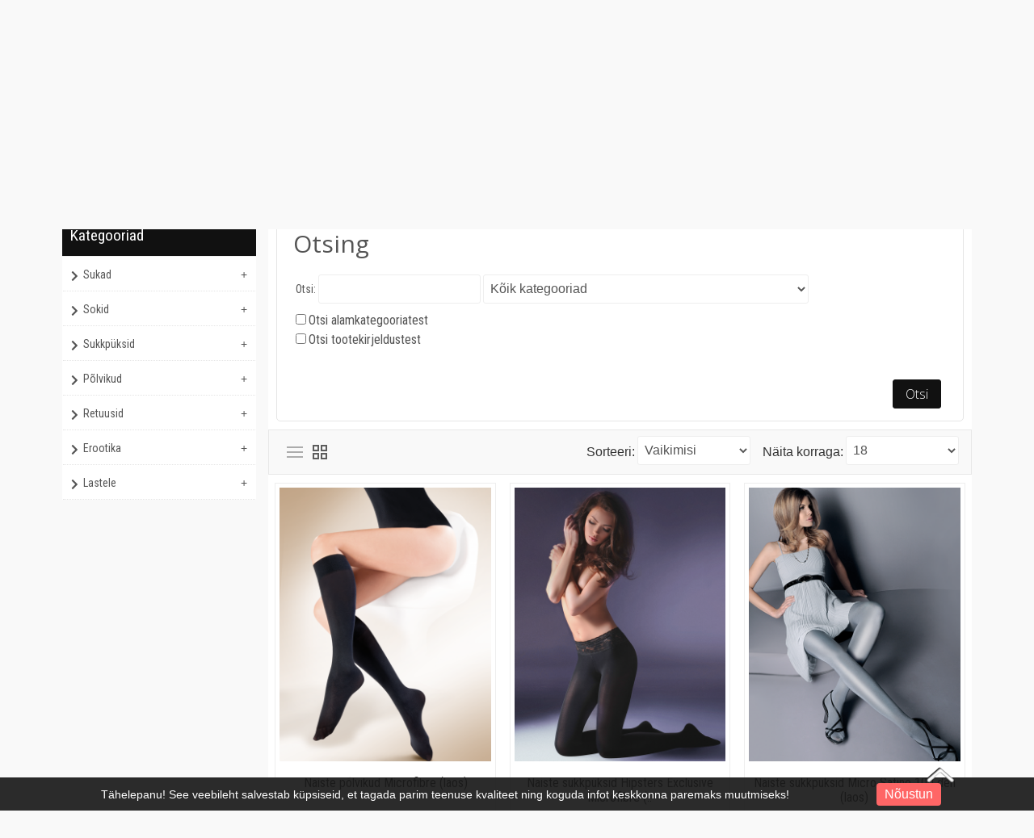

--- FILE ---
content_type: text/html; charset=utf-8
request_url: https://sukapood.ee/et/otsing?filter_tag=Micro
body_size: 20861
content:
<!DOCTYPE html>
<head>
<meta charset="UTF-8" />
<title>Otsing</title>
<base href="https://sukapood.ee/" />
  
<!-- Palm -->
<meta name="HandheldFriendly" content="True" />
<!-- Windows -->
<meta name="MobileOptimized" content="320" />
<!-- Safari, Android, BB, Opera -->
<meta name="viewport" content="width=device-width, initial-scale=1, minimum-scale=1">
<!--<meta name="viewport" content="width=device-width, initial-scale=0.36, maximum-scale=1" />-->
<meta name="apple-mobile-web-app-status-bar-style" content="black-translucent"/>
<meta name="apple-mobile-web-app-capable" content="yes"/>


<meta name="author" content="WebShopper.ee" />
<meta name="owner" content="Sukapood" />
<meta name="url" content="https://sukapood.ee/">

<link href="https://sukapood.ee/image/data/webshopper_ikoon.png" rel="icon" />

<link rel="dns-prefetch" href="https://static.webshopper.ee" />
<link rel="dns-prefetch" href="https://fonts.googleapis.com" />
<link rel="dns-prefetch" href="https://fonts.gstatic.com" />
<link rel="dns-prefetch" href="https://use.fontawesome.com" />


<link href="https://static.webshopper.ee/catalog/view/theme/webshopper/stylesheet/ddmenu.css" rel="stylesheet" type="text/css" />
<script src="https://static.webshopper.ee/catalog/view/javascript/ddmenu.js" type="text/javascript"></script>

<link rel="stylesheet" type="text/css" href="https://static.webshopper.ee/catalog/view/theme/webshopper/stylesheet/stylesheet.css" />
<link rel="stylesheet" type="text/css" href="https://static.webshopper.ee/catalog/view/theme/webshopper/stylesheet/custom_footer.css" media="screen" />

<link href="https://fonts.googleapis.com/css?family=Roboto+Condensed:300,400,500,700&amp;subset=latin" rel="stylesheet" type="text/css">
<link href="https://fonts.googleapis.com/css?family=Open+Sans:400,700,300,300italic,400italic,600italic,600,700italic" rel="stylesheet" type="text/css">
<link href="https://fonts.googleapis.com/css?family=Open+Sans+Condensed:300" rel="stylesheet" type="text/css">

<link rel="stylesheet" href="https://cdnjs.cloudflare.com/ajax/libs/font-awesome/4.4.0/css/font-awesome.min.css">
<link rel="stylesheet" href="https://use.fontawesome.com/releases/v5.5.0/css/all.css" integrity="sha384-B4dIYHKNBt8Bc12p+WXckhzcICo0wtJAoU8YZTY5qE0Id1GSseTk6S+L3BlXeVIU" crossorigin="anonymous">

<link rel="stylesheet" type="text/css" href="https://static.webshopper.ee/catalog/view/javascript/jquery/ui/themes/ui-lightness/jquery-ui-1.8.16.custom.min.css" />
<link rel="stylesheet" type="text/css" href="https://static.webshopper.ee/catalog/view/javascript/jquery/colorbox/colorbox.min.css" media="screen" />

<script type="text/javascript" src="https://static.webshopper.ee/catalog/view/javascript/js.min.js"></script>

				<script type="text/javascript" src="https://static.webshopper.ee/catalog/view/javascript/blog_search.js"></script>
			
<script type="text/javascript" src="https://static.webshopper.ee/catalog/view/javascript/jquery/jquery.jcarousel.min.js"></script>

<!-- Global site tag (gtag.js) - Google Analytics -->
<script async src="https://www.googletagmanager.com/gtag/js?id=UA-127861838-1"></script>
<script>
  window.dataLayer = window.dataLayer || [];
  function gtag(){dataLayer.push(arguments);}
  gtag('js', new Date());

  gtag('config', 'UA-127861838-1');
</script>

				<script type="text/javascript" src="//static.webshopper.ee/catalog/view/javascript/lazyload/jquery.lazyload.min.js"></script>
				<script type="text/javascript">
				$(document).ready(function() {
					$('.product-grid .image img').lazyload({
						effect: "fadeIn",
						effectspeed: 100,
						threshold: 0
					});
					$('.box-product .image img').lazyload({
						effect: "fadeIn",
						effectspeed: 100,  
						threshold: 0
					});
				});
				</script>
			

				<script src='https://www.google.com/recaptcha/api.js'></script>
		
</head>

						<body style="background: #F9F9F9 url(https://static.webshopper.ee/catalog/view/theme/webshopper/image/background.png) 0 -370px repeat-x;">
					

			<style type="text/css">
			/* CONTENT AND COMMON SETTINGS */
			a, b, li#offer span, #language span, input, .box-product > div, .product-grid > div { 
			   -moz-transition: all 0.3s !important;
			   -webkit-transition: all 0.3s !important;
			   transition: all 0.3s !important;
			}
			.box-content ul li a { padding:0 !important; }
			#column-right .box-content a { line-height:22px !important; }
			#column-right .box-content { padding:10px; }
			#content .login-content .right .content { overflow:hidden !important; }
			div.name span { background: #FF197D !important; font-size:11px !important; }
			#content, .content, .makse, .box, .box-content, .box .box-heading, .product-info, .product-info div, .product-info table, .product-info td, .product-info a, .product-info div.price, .product-info div.cart, .tab-content, .category-info { background: #FFFFFF !important; color: #555555 !important; border-color: rgba(0,0,0,0.1) !important; }
			.product-info table { max-width:100% !important; width:auto !important; }
			.box-content a { color: #555555 !important; }
			#content { margin-top:0; padding-top:2px; }
			#content a { color: #555555 !important; }
			#content { position:relative !important; z-index:1 !important; }
						 #container { width:88% !important; }
			 .links { left:6px !important; }
			
			#content .product-info table, #content .product-info table td, #content .product-info table th, #content .product-info table tr, #content .product-info table div { border:0 !important; background:none !important; }
			#content .product-info table input[type="text"] { height:10px !important; min-height:10px !important; max-height:10px !important; line-height:10px !important; }
			#content .product-info table tr { border-bottom:1px solid rgba(0,0,0,0.05) !important; }
			#content .product-info table tr:last-child { border-bottom:0px solid rgba(0,0,0,0.05) !important; }
			#content .product-info table tr:nth-child(even) { background: rgba(0,0,0,0.0) !important; }
			#content .product-info table tr:nth-child(odd) {background: rgba(0,0,0,0.05) !important; }
			#content .product-info table tr:first-child, #content .product-info table tr:last-child { background:rgba(0,0,0,0.05) !important; }
			#content .product-info table div i, #content .product-info table th i { color: #FF197D !important; }
			#content .product-info table td a { background:none !important; }
			
			.tab-content h2, .tab-content h3, .product-info h1 { padding-left:0 !important; }
			#review .content { background:#f7f7f7 !important; }

			.product-info td div { padding:0 !important; margin:0 !important; height:auto !important; max-height:20px !important; }
			#content .product-info .option table, #content .product-info .option tr, #content .product-info .option td, #content .product-info table.option-image, #content .product-info table.option-image tr, #content .product-info .review, #content .product-info .review table, #content .product-info .review table tr, #content .product-info .review table td, .mfilter-content_top .mfilter-tb .mfilter-tb { background:none !important; }
			.mfilter-content-opts, .mfilter-content_top .mfilter-content > ul > li .mfilter-heading { border-color:rgba(0,0,0,0.5) !important; }
			.mfilter-content_top .mfilter-content > ul > li { border:0 !important; }

			.product-info .attribute thead td, .attribute thead tr td:first-child { background: rgba(0,0,0,0.05) !important; }

			
			/* HEADER SETTINGS */
						#wrapper { z-index:9 !important; height: 159px !important; }
			#header { z-index:9999999 !important; height: 96px !important; }
			#logo, #logos, #header #search, #header #cart { margin-top:-16px !important; }
			.ecslideshow, .camera_wrap { margin-top:-2px; }
			#currency a b { background: #EEEEEE !important; color: #555555 !important; }
			#header #cart .heading, #header #cart .heading h4 { background: #EEEEEE !important; color:#555555 !important;}
			#header #cart .heading a span { float:right !important; background:none !important; }
			#header #cart a { color:#555555 !important; }
			#header #cart td a { color:#555555 !important; font-size:14px !important; }
			#header #cart .content { background: #FFFFFF !important; }

			/* SHORT SHOPPING CART */
			#header #cart .heading { width:60px !important; }
			#header #search { right:140px !important; }

			/* LOGO SETTINGS */
			#header #logo img { min-height:50px !important; max-height:112px !important; height:auto !important; margin-top:-12px; }

			#header #logos { background:#FFFFFF; margin-left:-20px; width: 238px !important; text-align:center !important; height:70px; margin-top:-41px !important; line-height:32px !important; }
						 #header #logos { background:none !important; }
			
			#header #logos span { color: #555555 !important; }
			
			/* TOPLINKS AND CATEGORY LINKS SETTINGS */
			#header .links a { text-transform:none !important; font-size:11px !important; color:#CCCCCC !important; }
									 #header .links a, #language span, #currency a b { font-size:14px !important; }
			 #language span, #currency a b { font-size:12px !important; }
			 .box-category a, .accordion a { font-size:17px !important; }
					
			#language span { color:#CCCCCC !important; }	
			#header .links a:hover, #language span:hover, #currency a b:hover { color:#FFFFFF !important; }
			#header .links, #header #language { margin-top:2px; }

			/* MENU SETTINGS */
			#ddmenu { position:relative !important; z-index:9999 !important; width:100% !important; float:right !important; top:0px !important; }
			#ddmenu ul, #ddmenu ol { background-color:#FFFFFF; background: linear-gradient(#FFFFFF 5%, #FFFFFF 95%); }
			#ddmenu > ul > li { float:left; }
			#ddmenu > ol > li, #ddmenu ul li { color: #111111 !important; }
			.topnavv a { color: #555555 !important; }
			#ddmenu .over { background: #FFFFFF !important; color: #FF197D !important; }
			#ddmenu ul.topnav.responsive a:hover, #ddmenu > ol > li a:hover { color: #FF197D; }
			#ddmenu h3, #ddmenu .dropdown a:hover, #ddmenu .dropdown a:focus { color: #FF197D !important; }
			#ddmenu .dropdown { border-top:1px solid #FFFFFF; }
			#ddmenu .dropdown a { display:inline-block; }
			#ddmenu .dropdown a:hover { text-indent:2px; }
			#ddmenu hr, #ddmenu .column { border-color:rgba(0,0,0,0.1); }
			hr { height:0px !important; border-width: 0.5px; }
			#ddmenu .dropdown .dd-inner { background-color:#FFFFFF !important; } 

			
			#ddmenu ul.third { display:none !important; }
			#ddmenu > ul li:hover > ul.third { display:block !important; margin-left:10px !important; }
			#ddmenu > ul li:hover > ul.third li::before { content:" - "; }
			#ddmenu .heading { display:none !important; }

			#menu { background: #FFFFFF; background: linear-gradient(#FFFFFF 5%, #FFFFFF 95%) !important; position:relative !important; z-index:99997 !important; }
			#menu ul li a { font-family:'Open Sans', 'Oswald', 'Roboto Condensed', serif; font-size:17px; text-transform:uppercase; font-weight:normal; }
			#menu > ul > li+li { border-left:1px solid rgba(0, 0, 0, 0.08); }
			#menu > ul > li a:hover { background: none !important; }
			#menu > ul > li:hover { background: #FFFFFF !important; color: #FF197D !important; }
			#menu > ul > li:hover a { color:#FF197D !important; }
			#menu > ul > li:hover > div { padding-top:10px !important; background:#FFFFFF !important; border-color: #FFFFFF !important; margin-left:0px !important; padding-left:0px !important; }

			#menu > ul > li:hover > div a { color: #FF197D !important; line-height:22px !important; }
			#menu > ul > li:hover > div a:hover { color: #FF197D !important; }
			#menu > ul > li ul > li > a:hover { background: none !important; }

			#menu > ul > li > div > ul { padding-bottom:5px !important; }
			#menu > ul > li > div > ul > li { padding-left:0px !important; width:100% !important; margin:0 auto !important; padding-bottom:0px; }
			#menu > ul > li > div > ul > li > a { min-width:0 !important; width:60% !important; padding-left:0px !important; text-align:left !important; margin:0 auto !important; height:20px !important; }
			#menu > ul > li > div > ul > li > a:hover { text-indent:4px !important; }
			#menu > ul > li > a { color: #111111 !important; }
			#menu > ul > li > div > ul > li > div > ul > li { height:14px !important; margin-top:7px !important; padding:0px !important; }
			#menu > ul > li > div > ul > li > div > ul > li a { text-indent:29px !important; padding:0px !important; text-transform:none !important; }
			#menu > ul > li > div > ul > li > div > ul > li a:hover { padding:0px !important; text-indent:32px !important; }

			#menu ul > li ul > li, #menu > ul > li ul > li:hover ul:hover  {
			   -moz-transition: all 0.3s !important;
			   -webkit-transition: all 0.3s !important;
			   transition: all 0.3s !important;
			}

			/* MENU EFFECT SLIDE DOWN */
			#menu ul > li > div.selector {
				display:block !important;
				-webkit-transform: scaleY(0);
				-o-transform: scaleY(0);
				-ms-transform: scaleY(0);
				transform: scaleY(0);
				-webkit-transform-origin: top;
				-o-transform-origin: top;
				-ms-transform-origin: top;
				transform-origin: top;
				-webkit-transition: -webkit-transform 0.26s ease-out;
				-o-transition: -o-transform 0.26s ease;
				-ms-transition: -ms-transform 0.26s ease;
				transition: transform 0.26s ease;
			}
			#menu ul > li:hover > div.selector {
				-webkit-transform: scaleY(1);
				-o-transform: scaleY(1);
				-ms-transform: scaleY(1);
				transform: scaleY(1);
			}

			/* MENU EFFECT ZOOM */
			#menu ul > li > div.selector {
				opacity: 0;
			    -khtml-opacity: 0;
			    -webkit-opacity: 0;
			    -moz-opacity: 0;
			    transform: scale(0, 0);
			    -moz-transform: scale(0, 0);
			    -ms-transform: scale(0, 0);
			    -o-transform: scale(0, 0);
			    -webkit-transform: scale(0, 0);
			    transform-origin: 20% 20% 0;
			    -ms-transform-origin: 20% 20% 0;
			    -webkit-transform-origin: 20% 20% 0;
			    -o-transform-origin: 20% 20% 0;
			    -moz-transform-origin: 20% 20% 0;
			    transition: all 0.3s ease 0s;
			    -webkit-transition: all 0.3s ease 0s;
			    -moz-transition: all 0.3s ease 0s;
			    -ms-transition: all 0.3s ease 0s;
			    -o-transition: all 0.3s ease 0s;
			    visibility: visible !important;
			    display: block;
			}
			#menu ul > li:hover > div.selector {
			    opacity: 1;
			    -khtml-opacity: 1;
			    -webkit-opacity: 1;
			    -moz-opacity: 1;
			    transform: scale(1, 1);
			    -ms-transform: scale(1, 1);
			    -o-transform: scale(1, 1);
			    -moz-transform: scale(1, 1);
			    -webkit-transform: scale(1, 1);
			    visibility: visible;
			}

 
			
			/* INPUT SETTINGS */
			input.miinus:hover, input.pluss:hover, a.button:hover, #header #cart a.button:hover, input.button:hover, .simplecheckout-button:hover { background:#FF197D !important; box-shadow:none; color: #FFFFFF !important; border-color: #FF197D !important; }
			.simplecheckout-button:hover span { color: #FFFFFF !important; }
			input#htop { height:26px !important; outline:none !important; line-height:0px !important; vertical-align:bottom; }
			input.miinus, input.pluss { height:36px !important; width:36px !important; line-height:0px !important; vertical-align:bottom; font-weight:bold !important; }

			/* ICON AND BUTTON SETTINGS */
			.box-product .cart { max-width:94% !important; }
			.buttons, .simplecheckout-button-block { background: #FFFFFF !important; }
			a.ikoon:hover, .wishlist:hover, .compare:hover { background:#FF197D !important; color:#FFFFFF !important; border:1px solid transparent; border-color: #FF197D !important; }
			a.ikoon, .wishlist, .compare { margin-top:1px !important; padding:8px 11px 8px 11px; border:1px solid #ddd; background: #111111 !important; border-color: #111111 !important; color: #FFFFFF !important; float:right;
     -moz-border-radius: 3px;
    -webkit-border-radius: 3px;
    -khtml-border-radius: 3px;
    border-radius: 3px;
			 }
			.product-grid a.ikoon, .product-grid .wishlist, .product-grid .compare { margin-top:-3px !important; }
			.box-product i, .product-grid i { color: #FFFFFF !important; }
			.box-product a:hover i, .box-product a:hover i, .product-grid .wishlist:hover i, .product-grid .compare:hover i { color: #FFFFFF !important; }
			input.miinus, input.pluss, #content a.button, a.button, #header #cart a.button, input.button, .simplecheckout-button, .simplecheckout-button a { cursor:pointer; background: #111111 !important; font-weight:normal; font-weight:300; font-size:16px; font-family: 'Open Sans', 'Oswald', serif; margin-top:1px; border-color: #111111 !important; text-shadow:none !important; color: #FFFFFF !important; }
			#content .compare i, #content .wishlist i { color:#FFFFFF !important; }
			#content .compare i:hover, #content .wishlist i:hover, #content .compare:hover i, #content .wishlist:hover i { color:#FFFFFF !important; }
			.box-product a.button, .box-product input.button, .product-grid a.button, .product-grid input.button { margin-left:-10px !important; }
			.product-grid a.button, .product-grid input.button { margin-top:0px; }
			a.button, a.button span, a.simplecheckout-button, a.simplecheckout-button span { padding:4px 8px 4px 8px !important; margin:0 !important; height:26px !important; line-height:26px !important; color: #FFFFFF !important; }
			.simplecheckout-button-block a.simplecheckout-button, .simplecheckout-button-block a.simplecheckout-button span, .checkout a.button { padding:4px 8px 4px 8px !important; margin:0 !important; line-height:26px !important; height:26px !important; margin-left:3px !important;     
			border-radius: 2px;
		    -webkit-border-radius: 2px;
		    -moz-border-radius: 2px; }

			/* TABLE SETTINGS */
			.simplecheckout, .simplecheckout-block form { padding:0 !important; margin:0 !important; width:100% !important; }
			.simplecheckout-block { padding-left:10px !important; padding-right:10px !important; }
			.simplecheckout-customer-first, .simplecheckout-customer-second { min-width:40% !important; max-width:46% !important; }
			.simpleregister, .simpleregister table { padding:10px !important; }
			.simpleregister table input[type="text"], .simpleregister table input[type="password"], select { width:90% !important; display:inline-block; }
			span.simplecheckout-error-text { display:block; }
			.simpleregister table td { padding:3px !important; }
			.simplecheckout-button-block { text-align:right; padding:10px !important; }
			.simpleregister-have-account a { border-bottom:1px dashed #555555 !important; }
			.simpleregister-have-account p, #content p, #content form { padding-left:0px; }
			.content table td, .content table, .content table tr { border:0 !important; border-bottom:0px solid #EEEEEE !important; }
							table.simplecheckout-cart td, table.simplecheckout-cart th, .simplecheckout-block > div { border:1px solid #eee; }
						.simplecheckout-cart .image img { width:100% !important; height:auto !important; }

			/* MODULE SETTINGS */
			.module-info .left img { float:left; border:0 !important; margin-bottom:-24px; }
			.module-info > div { float:left; margin:10px; display:table;  }
			.module-info { width:33%; float:left; margin-bottom:20px; }

			/* LANGUAGE SETTINGS */
			#language { margin-right:10px; z-index:99999 !important; margin-top:0px !important; }
						 #language { margin-top:20px !important; }
			 #currency { margin-top:3px !important; }
		 	 #language .aktiv { background: #EEEEEE !important; color: #555555 !important; }
			
			/* PRODUCT SETTINGS */
			.box-product .image, .product-grid .image, .box-product td { padding:10px; z-index:998; }
			.product-info .image, .box-content .image, .box-product .image, .product-grid .image {
				display: inline-block !important;
				margin: 0px !important;
 				padding:0 !important;
				border:0 !important;
				overflow: hidden !important;
				z-index:998;
			}

			/* RIBBON CSS */
			.box-product .ribbon-wrapper-red-left, .product-grid .ribbon-wrapper-red-left, .box-product .ribbon-wrapper-green, .product-grid .ribbon-wrapper-green { position:relative; z-index:9999; display:block; height:100px; top:-8px; left:-9px !important; margin-bottom:-100px; min-width:0; }
			.box-product .ribbon, .box-product .ribbon-wrapper-red, .product-grid .ribbon-wrapper-red { position:relative; z-index:9999; float:right; display:inline-block; top:-8px; right:-8px !important; height:100px; margin-bottom:-100px; }

			#content .ribbon-red-left, .ribbon-left, .ribbon-right, .ribbon-center { background:#FF197D !important; }
			.ribbon-red-left:before, .ribbon-red-left:after { border-top: 3px solid rgba(0,0,0,0.4) !important; }

			.product-list .valikupilt { display:none !important; }
			.box-product .valikupilt, .product-grid .valikupilt { position:relative; z-index:999; float:right; display:block; height:300px; top:4px; margin-bottom:-300px; min-width:0; width:auto; }
				.box-product .valikupilt img, .product-grid .valikupilt img { height:20px; width:20px; position:relative; display:block; border:4px solid #fff; margin:5px auto; margin-left:3px; margin-right:10px; margin-bottom:5px; float:none !important;
				-moz-border-radius: 30px;
			    -webkit-border-radius: 30px;
			    -khtml-border-radius: 30px;
			    border-radius: 30px; 
			  	-moz-box-shadow:    0 0 5px rgba(0,0,0,0.1);
			    -webkit-box-shadow: 0 0 5px rgba(0,0,0,0.1);
			   	box-shadow:         0 0 5px rgba(0,0,0,0.1);
			   	opacity:0.9;
		   	}
			.box-product .valikupilt > div, .product-grid .valikupilt > div { background:#fff !important; line-height:20px; height:20px; min-width:20px; text-align:center; color:#151515; border:4px solid #fff; margin:5px auto; margin-left:3px; margin-right:10px; margin-bottom:5px; float:none !important; font-size:11px; font-weight:bold;
				-moz-border-radius: 30px;
			    -webkit-border-radius: 30px;
			    -khtml-border-radius: 30px;
			    border-radius: 30px; 
			  	-moz-box-shadow:    0 0 5px rgba(0,0,0,0.1);
			    -webkit-box-shadow: 0 0 5px rgba(0,0,0,0.1);
			   	box-shadow:         0 0 5px rgba(0,0,0,0.1);
			   	opacity:0.9; 
			}

			span.yhik { font-size:12px; color:#555555 !important; text-transform:uppercase; }

			#column-left .box-product > div .image { float:left !important; margin:0 !important; padding:0 !important; height:64px !important; width:64px !important; background:#fff !important; }
			.product-info .image img, .box-content .image img, .box-product .image img, .product-grid .image img {
				float:left;
				border:0 !important;
				width:100% !important;
				height: 100% !important;
				object-fit: contain !important;
				padding: 0px !important;
			    margin:0px !important;	
				margin-left:14px !important;
				margin-right:8px !important;
				background:none !important;
			   -moz-transition: all 0.3s !important;
			   -webkit-transition: all 0.3s !important;
			   transition: all 0.3s !important;
			  -moz-transform: scale(1.0) !important;
			  -webkit-transform: scale(1.0) !important;
			  transform: scale(1.0) !important;
			}

			.product-grid .image img.external, .box-product .image img.external, .product-grid .image img.colorboxx, .box-product .image img.colorboxx {
				width: 270px !important;
				height: 350px !important;
			}
			#column-left .box-product .image img { height:100% !important; }
			table.featured img.external {
				height:auto !important;
				width:200px !important;
				max-width:100% !important;
			}

			.product-info .image {
				width: 370px !important;
				height: 500px !important;
			}
			.product-info .image-additional img {
				width: 78px !important;
				height: 78px !important;
			}
			
			.box-product > div, .product-grid > div { width:22% !important; margin-left:4px !important; margin-right:4px !important; }
			.box-product > div .image, .box-product > div .image img, #content .image, #content .image img {padding:0 !important; margin:0 !important; }
			.product-info .image:hover img, .box-content .image:hover img, .box-product .image:hover img, .product-grid .image:hover img {
			  -moz-transform: scale(1.1) !important;
			  -webkit-transform: scale(1.1) !important;
			  transform: scale(1.1) !important;
			}

			/* IMAGE HOVER ZOOM EFFECT */
			.pilt {
				max-width:100% !important;
			    display:inline-block !important;
			    float:right !important;
				margin: 0 !important;
 				padding:0 !important;
				border:0 !important;
				overflow: hidden !important;
				white-space:wrap;
				position:relative;
			}
			.pilt img {
				margin: 0px !important;
 				padding:0 !important;
				border:0 !important;
				display:block !important;
			    width: 100%;
			    height:100%;
			    -webkit-transform: scale(1);
			    -ms-transform: scale(1);
			    transform: scale(1);
			    -webkit-transition: all 500ms ease 0s;
			    -moz-transition: all 500ms ease 0s;
			    -o-transition: all 500ms ease 0s;
			    transition: all 500ms ease 0s;
			}
			.pilt:hover img {
				margin: 0px !important;
 				padding:0 !important;
				border:0 !important;
			    -webkit-transform: scale(1.1);
			    -ms-transform: scale(1.1);
			    transform: scale(1.1);
			    -webkit-transition: all 500ms ease 0s;
			    -moz-transition: all 500ms ease 0s;
			    -o-transition: all 500ms ease 0s;
			    transition: all 500ms ease 0s;
			}
			.pilt .overlay {
			   	position: absolute;
			  	bottom: -30px; 
			  	background: rgb(255, 255, 255);
			  	background: rgba(255, 255, 255, 0.9);
			  	color: #151515 !important;
			  	text-transform:uppercase; 
			  	width: 80%;
			    left: 50%;
    			transform: translate(-50%, 0);
			  	transition: .5s ease;
			  	opacity:0;
			  	color: white;
			  	height:50px;
			  	line-height:50px;
			  	font-size: 20px;
			  	margin:0;
			  	padding: 0px;
			  	text-align: center;
			}
			.pilt:hover .overlay {
			  	opacity: 1;
			  	bottom: 20px; 
			}

			/* VALIKUTE DISAIN */
			.product-info input[type=radio], .product-info input[type=checkbox] {
			    display:none !important; 
			    margin:10px;
			}
			.product-info input[class=colortable] {
			    display:inline-block !important; 
			    margin:0px;
			}
			.product-info input[type=radio] + label img {
			    width: 100% !important;
			    height: auto !important;
			    max-height: 100% !important;
			    object-fit: cover !important;
			}
			.product-info input[type=radio] + label, .product-info input[type=checkbox] + label {
			    display:inline-block;
			    margin:4px;
			    padding:2px;
			    background-color: #f7f7f7;
			    border:2px solid #eee;
			    min-width:40px;
			    max-width:40px;
			    height:40px;
			    line-height:40px;
			    text-align:center;
			    cursor:pointer;
	   			 transition: border .3s;
	   			 -moz-transition: border .3s;
				 -webkit-transition: border .3s; 
				 position:relative !important;
				 z-index:999999 !important;
			}
			.product-info input[type=radio] + label + label {
			    display: inline-table;
			    vertical-align: middle;
			    width: 50px;
			    background: none;
			    min-height: 17px;
			    line-height: 17px;
			    text-align: center;
			    font-size: 11px;
			    margin: 0;
			    top: -17px;
			    border-bottom: 1px dashed #FF197D !important;
			    position: relative !important;
			    z-index: 99999999 !important;
			}
			.product-info input[type=radio] + label:hover, .product-info input[type=checkbox] + label:hover { 
				 border:2px solid #FF197D !important;
	   			 transition: border .3s;
	   			 -moz-transition: border .3s;
				 -webkit-transition: border .3s
	 		}
			.product-info input[type=radio]:checked + label, .product-info input[type=checkbox]:checked + label { 
			   border:2px solid #FF197D !important;
			}

			#content .product-info .image { margin-bottom:10px !important; }

			.product-info .price, .product-info .price-new, .product-info .cart, .product-info a, .htabs, td, table, tr, th, thead, .simplecheckout-button-block, .buttons { color:#555555 !important; }
			.product-info .price, .kirjeldus { border-top:0px solid grey; padding-top:16px !important; }
			#header #cart .content, .mini-cart-info, table td, table, table tr, th, td.total, th.total, th.image, th.name, th.model, th.quantity, th.price, th.total, th.remove, .simplecheckout-block-heading, .simplecheckout-block-content, .product-list > div, .product-list img, .manufacturer-list, .manufacturer-heading, .pagination a, .pagination b, .content .right .content { background:#FFFFFF !important; color: #555555 !important; }
			.pagination { margin: auto !important; padding-bottom:5px !important; line-height:30px !important; width:97% !important; }
			.pagination a, .pagination b { margin:1px; height:26px !important; line-height:26px !important; text-align:center !important; font-size:12px !important; }
			.pagination b { background: rgba(0,0,0,0.1) !important; }
			.product-list div.price { border-color:#EEEEEE !important; }
			.product-info .price { line-height:16px; padding-top:10px; }
			.product-grid .desc, .box-product .name, .product-grid .name { max-width:250px; margin-bottom:10px; color:#555555 !important; font-size:13px; margin:0 auto; line-height:18px; }
			.box-product .desc, .box-product .description { margin-top:0px !important; line-height:16px !important; font-size:12px !important; color:#555555 !important; }
			.product-grid .desc, .product-grid .description { margin-top:16px !important; line-height:16px !important; font-size:12px !important; color:#555555 !important; }
			.box-product .price, .product-grid .price { background:none !important; }
			#content div.price, #content span.price-new { font-family:'Open Sans', 'Roboto', serif; font-size:24px !important; color:#555555 !important; }
			.box-product .desc { padding:10px; height:40px; }
			.box-product, .product-grid { margin:auto !important; overflow:hidden !important;
			    display: -webkit-flex; /* Safari */
			    -webkit-justify-content: space-around; /* Safari 6.1+ */
				display: flex;
			    justify-content: space-around;
				flex-wrap: wrap;
			}
			.box-product > div, .product-grid > div { 
				display: inline-block;
		    	*display: inline;
			  	zoom: 1; 
			}
			.box-product > div { min-width:20% !important; max-width:29% !important; width:auto !important; margin-left:0 !important; margin-right:0 !important; }
			#column-left .box-product > div { max-width:100% !important; }

			.options h2 { display:none; }

							.box-product .desc, .product-grid .desc, box-product .description, .product-grid .description { display:none !important; }
			
							.box-product .cart, .product-grid .cart, .product-grid .wishlist, .product-grid .compare, .wishlist, .compare { display:none !important; }
			
			.htabs { margin:0 auto !important; border:0 !important; }
			.htabs a { height:26px; line-height:16px !important; margin-right:10px !important; }
			#content .htabs a.selected { color: #fff !important; background:#FF197D !important; }
			.htabs a.selected { color:#fff !important; height:26px !important; line-height:16px !important; }
			.htabs { border-bottom:2px solid #FF197D !important; padding-bottom:2px !important; }
			.badge { background: #FF197D !important; }

			.tab-content, .tab-content a, .content, .content a, .tab-contents, .tab-contents a { color:#555555 !important; text-transform:none !important; font-size:16px !important; line-height:24px !important; }

			#content .product-list .image { margin-right:10px !important; }
			#content .product-list .valikupilt { margin-top:-10px !important; margin-bottom:20px; float:right; }
			#content .product-list .valikupilt img { height:25px !important; width:25px !important; }

			#content .product-list .link a.hind { display:none; }
			.product-list .image img { width:120px; height:auto; }
			.label1, .label2, .label3, .label4 { background:url('https://static.webshopper.ee/catalog/view/theme/webshopper/image/label.png') repeat !important; }
			.product-list .label1, .product-list .label2, .product-list .label3, .product-list .label4 { left:5px !important; display:none; }
			.eye, .eye:before  { border: solid 2px #FFFFFF !important; }
			a.iframe { line-height:18px !important; }
			.product-info h1 { margin-top:-10px; margin-bottom:30px; }
			.product-grid > div, .box-product > div, .product-grid > div:hover, .box-product > div:hover { border:1px solid #EEEEEE !important; background: #FFFFFF !important; }
			#column-left .box, #column-left .box-cat { border:0px solid #EEEEEE !important;  }
			.box-product .name a, .product-grid .name a, h1, h2, h3 { color:#555555 !important; text-transform:none; font-weight:normal; font-family:'Open Sans', 'Oswald', serif !important; }
			#content .box-product .name a:hover, #content .product-grid .name a:hover { color:#FF197D !important; text-transform:none; font-weight:normal; }
			.box-product .price, .product-grid .price { font-family:'Open Sans', 'Roboto', serif; font-size:18px; font-weight:bold; }
			.wishlist:hover a, .compare:hover a { color:#FFFFFF !important; }
			.wishlist a, .compare a { background:none !important; padding:0 !important; }
			.wishlist, .compare { max-width:26px; float:right; text-align:right; }
			#content .price-old, .price-old #price_container { font-size:12px !important; color:#555555 !important; }
			.product-info .description #price_container { color:#555555 !important; }
			.product-compare { display:none; }

			/* QUICKVIEW */
			.product-list .qview { display:none !important; }
			.box-product > div .show, .product-grid > div .show { display:none; position:relative !important; z-index:999 !important; padding:0 !important; margin:0 !important; float:none !important; text-align:right !important; width:36px !important; height:36px !important; }
			.box-product > div:hover .show, .product-grid > div:hover .show { display:block; padding:0 !important; margin:0 !important; float:none !important; margin:0px auto !important; margin-bottom:-36px !important; top:30%; }
			#content .show a i { font-size:16px !important; text-indent:0 !important; position:relative !important; z-index:9999 !important; color:#fff !important; line-height:24px; }
			.product-list .ribbon-wrapper-red-left, .product-list .ribbon-wrapper-green, #column-left .show, #column-left .ribbon-wrapper-red-left, #column-left .ribbon-wrapper-green, .product-list .show { display:none !important; }

			.box-product > div .hind i, .product-grid > div .link i {
				display:none; 
			}
			
			#content .product-grid > div, #content .product-list > div {
		     transition: 0.3s;
    		 left: 0px;
			 top:0px;
			}

			/* PRODUCT CART SETTINGS */
			.box-product .cart, .product-list .cart, .product-grid .cart { margin-top:10px !important; float:left; text-align:left; margin-left:15px; width:100%; }
			.product-list .cart { max-width:120px; float:right !important; text-align:right; display:table; }
			.product-grid .cart { height:0; }
			#column-left .box .box-product .cart { display:none; }

			/* MEGAFILTER LABEL SETTINGS */
			span.mfilter-counter, .mfilter-counter { background: #111111 !important; color:#FFFFFF !important; }
			.mfilter-counter:after { border-right-color: #111111 !important; }

			/* SPECIAL LABEL SETTINGS */
			.sper { position:absolute; top:0; margin-top:-10px; margin-bottom:-48px; background: #FF197D !important; color:#fff; }
			.sper:before, .sper:after { border-bottom: 35px solid #FF197D !important; }
			.speri { background:#FF197D !important; }
	
			/* SLIDER SETTINGS */
			.jcarousel-skin-opencart .jcarousel-container {
				background:#FFFFFF !important;
				margin-bottom: 20px;
				padding:20px !important;
				min-height:80px;
			}
			a.truff span {
				text-align:center; 
				font-family:Roboto Condensed, sans-serif !important; 
				font-size: 40px !important; 
				font-weight:normal !important; 
				line-height: 80px !important; 
				color:#CCCCCC !important; 
				text-shadow:1px 1px 2px #FFFFFF !important;
				text-transform:none !important;
			}
			a:hover {
				text-decoration:none !important;
			}
			a.truff span:hover {
				color:#111111 !important;
			}
			#column-left + #content .ecslideshow { float:left !important; margin-top:0px !important; }

			/* BREADCRUMBS SETTINGS */
			.breadcrumb {
				color:#FFFFFF !important;
				background:#555555 !important;
				border-top:0px solid #FFFFFF !important;
				border-bottom:0px solid #FFFFFF !important;
			}
			.breadcrumb a {
			color: #FFFFFF !important;
			}
			.breadcrumb a:hover {
			color: #FFFFFF !important;
			}

			/* SITEMAP SETTINGS */
			.sitemap-info { padding-left:50px; background:none !important; color:#555555 !important; }
			.sitemap-info .left, .sitemap-info .right { width:20%; }
			.sitemap-info ul { list-style:square; }
			.sitemap-info ul li a { line-height:24px !important; color:#555555 !important; }
			.sitemap-info ul li a:hover { color:#111111 !important; }

			/* CATEGORY SETTINGS */
			.category-list ul li { display:inline-block;white-space:nowrap !important; }

			/* LEFT COLUMN HEADER AND LINKS SETTINGS */
			.panel, .accordion:hover { background: rgba(255,255,255,0.05) !important; }
			#column-left .box-heading { background:#111111 !important; border-bottom:1px solid #EEEEEE !important; color: #FFFFFF !important; font-size:12px; font-size: 1.2em; text-align:left; font-family:'Open Sans', 'Oswald',arial; padding-left:0px !important; margin-left:0 !important; font-weight:normal; min-height:30px !important; line-height:30px !important; }
			#column-left .box-heading:before, #column-left .box-heading:after, #column-left .mfilter-heading, #column-left .product-filter { border:0 !important; background:none !important; padding-left:20px; }
			#column-left .box, #column-left .box-cat, #column-left .box-content, #column-left .box-content td, #column-left .box-content td a, #column-left .box-content td div, #column-left .box-product { background:#FFFFFF !important;  color:#555555 !important; }
			#column-left, #column-left .box-content, #column-left .box-product > div { background:#FFFFFF !important; border-color:#FFFFFF !important; margin:auto !important; }
			#column-left .box-content { max-width:99%; }
			#column-left .box-cat, #column-left .box { padding:0 !important; padding-top:2px !important; }

			#column-left .box-heading:before, #column-left .box-heading:after { margin-left:0 !important; padding-left:0 !important; width:auto !important; }
			#column-left .box-heading { margin-left:0 !important; padding-left:0 !important; text-indent:10px !important; } 

			#column-left .box-product > div+div { border-top:1px solid rgba(0,0,0,0.1) !important; border-radius:0 !important; padding-top:10px !important; margin-top:-10px !important; }
			#column-left .box .box-heading, #column-left .box-cat .box-heading { margin:-2px 0 2px 0 !important; padding:10px 0 !important; width:100% !important; }
			#column-left .sper, #column-left .desc, #column-left .valikupilt, #column-left .cw, #column-left .fcw { display:none !important; }
			#column-left .box-product > div { display:table !important; width:96% !important; margin:0 auto !important; padding:0 !important; margin-top:6px !important; }
			#column-left .price span.price-new { font-size: 14px !important; }
			#column-left .box-product .name { display:inline !important; float:right !important; text-align:left !important; max-width:64% !important; }
			#column-left .box-product .name, #column-left .box-product .name a,  #column-left .box-product .name span { display:inline-block !important; min-height:0 !important; height:auto !important; max-height:100% !important; margin:0px !important; margin-top:0px !important; }
			#column-left .box-product .name a { font-size:14px !important; line-height:14px !important; margin-bottom:-5px !important; }
			#column-left .name { margin-left:0 !important; }
			#column-left .name span { line-height:14px !important; }

			#column-left .price { font-size:14px !important; line-height:16px !important; float:right; }
			#column-left .box-product .price, #column-left .box-product .price span { display:inline !important; text-align:left !important; margin-top:2px !important; padding:0 !important; max-width:64% !important; width:64% !important; }

			#column-left .box-product table .name { display:table !important; float:left !important; min-height:20px !important; min-width:100% !important; font-size:16px !important; line-height:18px !important; }
			#column-left .box-product table .description { display:table !important; font-size:14px !important; line-height:18px !important; }

			#column-left .box-product { margin-left:0px !important; }
			#column-left .box-product table, #column-left .box-product td, #column-left .box-content { width:auto !important; text-align:left !important; }
						 #column-left, #column-left .box-content, #column-left .box-product > div { background:none !important; border-color:transparent !important; }
			
			/* PRICE SETTINGS */
			.product-list .price span.price-old,  .product-list .price span.price-new { display:block !important; }

			/* SPECIAL COUNTER */
			#column-left .counter, .product-list .counter { display:none !important; }
			.product-grid .counter { display:block !important; }
			#content .product-list .counter { display:none !important; }
			#content .counter { float:none !important; display:block !important; width:100% !important; height:40px !important; background: rgba(255,255,255,0.9) !important; border-bottom:0px solid #FF197D !important; position:absolute !important; bottom:0px !important; left:0 !important; right:0 !important; margin-left:auto !important; margin-right:auto !important; line-height:45px !important; font-weight:normal !important; font-size:18px !important; color:#FF197D !important; font-family:'Open Sans', 'roboto condensed', serif !important; }
			#content .counter span { border-bottom:0px solid #FF197D !important; padding-bottom:3px !important; font-weight:normal !important; font-size:18px !important; color:#FF197D !important; font-family:'Open Sans', 'roboto condensed', serif !important; font-weight:500 !important; }
			#content .counter i { color:#FF197D !important; }


			.box-cat .box-heading { color: #555555 !important; font-size:16px; font-size: 1.5em; }
			.box .box-heading, .box .box-heading a { color: #555555 !important; font-size:16px; font-size: 1.5em; }
			.box .box-heading:before, .box .box-heading:after, .mfilter-heading, .product-filter, .mfilter-opts-container { background-color: rgba(0,0,0,0.1) !important; border-color: #CCCCCC !important; color:#CCCCCC !important; }
			.mfilter-tb label { color:#555555 !important; }
			.box-category > ul > li { border-bottom:1px dotted rgba(0,0,0,0.1) !important; height:40px !important; line-height:40px !important; }
			div.panel p+p { border-top:0px dotted rgba(0,0,0,0.1) !important; }
			.box-category > ul > li span, .accordion a span { line-height:24px !important; }
			.box-category > ul > li a, div.accordion, .panel a, div.accordion a, p#aktiv a, div.accordion:after { color: #555555 !important; min-height:20px !important; font-weight:normal !important; font-size:14px !important; line-height:20px !important; }
			.box-category .panel a { padding-left:10px; }
			.box-category > ul > li a:hover, .panel a:hover, div.accordion a:hover, .box-category p#aktiv a:hover, .box-category p#aktiv a { background:none !important; color: #FF197D !important; }
			.box-category > ul > li:hover { background:rgba(255,255,255,0.05) !important; }
			.box-category, .accordion { background: #FFFFFF !important; color:#555555 !important; margin-top:2px; }

			.product-filter { margin-bottom:10px; min-height:0 !important; height:34px !important; overflow:hidden; }
			.product-filter .sort, .product-filter .limit { display:table !important; min-width:220px; text-align:right; margin-top:-8px; height:40px; line-height:40px; }
			.product-filter .sort select, .product-filter .limit select { display:inline !important; max-width:50%; float:right; margin-left:3px; }

			.box-cat .box-heading { background: #FFFFFF !important; color:#555555 !important; }

			/* LEFT AND RIGHT COLUMN SETTINGS */
			#column-left {
				width: 240px !important;
			}
			#column-left-cat {
				width: 240px !important;
			}
			#column-right {
				width: 180px !important;
			}
			#column-left + #column-right + #content, #column-left + #content {
				margin-left: 255px !important;
			}
			#column-left-cat + #column-right + #content, #column-left-cat + #content {
				margin-left: 255px !important;
			}
			#column-right + #content {
				margin-right: 195px !important;
			}

			#column-left .box-product > div { width: 220px !important; }
			#column-left-cat .box-product > div { width: 220px !important; }

			#sidebar_nav {
				background: #555555 !important;
			}
			#sidebar_nav li a {
				color: #FFFFFF !important;
				background: #555555 !important;
			}
			#sidebar_nav .current, #sidebar_nav li:hover > a {
				background:none !important;
				color: #FFFFFF !important;
			}
			#sidebar_nav ul li:hover a, #sidebar_nav li:hover li a {
				background: none;
				color: #FFFFFF !important;
				border-left:1px solid rgba(0, 0, 0, 0.1) !important;
			}
			#sidebar_nav li a:hover {
				background:none !important;
				color: #fff !important;
			}
			#sidebar_nav li:hover {
				background: #555555 !important;
			}
			#sidebar_nav ul li {
				background:#555555 !important;
			}

			/* TAGS SETTINGS */
			#content .tags { background:none !important; color:#FF197D !important; }
			#content .category-list ul li a, #content .tags a { color:#FFFFFF !important; background: #FF197D !important; }
			#content .category-list ul li a:hover, #content .tags a:hover { background: #FF197D !important; color:#FFFFFF !important; }
			#content .tags a { padding:4px;    
	-moz-border-radius: 5px;
    -webkit-border-radius: 5px;
    -khtml-border-radius: 5px;
    border-radius: 5px; }

			/* FOOTER SETTINGS */
			.open-button { background: #111111 !important; }
			#footer { border-top:4px solid #111111 !important; min-height:196px; }
			#footer .column ul li { color:#111111 !important; }
			#footer li, #footer .column a { font-size:14px !important; line-height:24px !important; }
			#powered, #powered #container { border:0 !important; background:#111111 !important; color:#FFFFFF !important; }
			#powered a { color:#FFFFFF !important; border-color:#FFFFFF !important; }
			#powered a:hover { color:#FF197D !important; border-color: #FF197D !important; }
						#powered #containers, #powered #container { margin:0 auto !important; padding-left:10px !important; }
												#footer { background:#FFFFFF !important; font-size:14px !important; width:auto; }
			#footer ul { list-style:none !important; }
			#footer ul { padding-left:0px !important; }
			#custom-footer { max-width: 88%; }
			#shop_info_lai_valge, #shop_info_lai_hall, #powered { min-width: 88%; width:100%; }
									#footer h3 { color:#111111 !important; font-family:'Open Sans', 'Oswald', serif; font-size:18px; font-weight:normal; }
									#footer a, #footer .contact ul li { color: #333333 !important; font-size:14px !important; }
			#footer a:hover { color: #111111 !important; }
			
			/* UNITED BACKGROUND SETTINGS */
			
			/* HEADER CART AND SEARCH SETTINGS */
			#header #cart { width:100px; position:absolute; z-index:999; }
			#header .button-search {
			background:#EEEEEE !important;
			background-size:22px 22px !important; 
			color:#555555 !important; }
			#header #search input, input, select, textarea { background: #FFFFFF !important; border-color: #FFFFFF !important; outline:none !important; }
			select { min-height:36px !important; min-width:50% !important; width:auto !important; }
			input[type="text"], input[type="password"] { min-height:26px !important; box-shadow:none !important; }
			span.required { line-height:24px !important; }
			#header #search input { border:1px solid #EEEEEE !important; font-style:italic; color:#CCCCCC !important; }

						 input, select, textarea, #content table input { border:1px solid #eee !important; }
			
			/* ROUNDING SETTINGS */
			
			
			
			/* HIDE TOPMENUS, CART AND SEARCH */
			
			
			
			  

			/* RESPONSIVE TWEAK SETTING */
			@media all and (min-width: 1024px) and (max-width: 1280px) {
			 #custom-footer { display:none; }
			}

			/* HOVER SETTINGS */
			.box-product .cw, .product-grid .cw, .fcw { position:relative !important; left:0 !important; margin:0 !important; height:80px !important; top:35% !important; margin-bottom:-80px !important; max-width:100% !important; min-width:90% !important; width:auto !important; border:1px solid transparent !important; }

			/* ADDITIONAL CSS */
						.product-grid > div, .box-product > div { min-width:30% !important; width:30% !important; }

#header { height:50px !important; border:0px solid red !important; }
#notification { margin-top:90px !important; }

body a, #content a, .box a, .box-heading, #ddmenu li span { font-family:'Roboto Condensed', serif !important; }
.tab-content, .tab-content p, .tab-content div, .tab-content a, .tab-content span, .tab-content li, .content, .content p, .content a, .description, .desc, #content .description a { font-family:'Roboto Condensed', serif !important; font-size:14px !important; }

#header #logos { margin-top:-26px !important; }
#header #logo { margin-top:10px !important; }
#header .links { margin-top:2px !important; }

#ddmenu { top:-5px !important; }
#ddmenu > ul { float:right !important; text-align:right !important; background:none !important; }
#ddmenu ul li { float:none !important; }
#ddmenu > ul > li { height:58px !important; padding-top:10px !important; margin-top:-11px !important; padding-bottom:1px !important; }
#ddmenu > ul li+li { border:0 !important; }
#ddmenu a, #ddmenu li span { font-family:'Open Sans', serif !important; font-size:14px !important; text-transform:uppercase !important; font-weight:800 !important; }
#ddmenu .counter span { text-transform:none !important; }

#cart { top:-12px !important; right:114px !important; }
#cart .heading { border-radius:50px !important; height:18px !important; }
#header #cart .heading, #header #cart .heading a, #header #cart .heading h4 { line-height:18px !important; }
#search { top:3px !important; right:0px !important; }
#search, #search input { border-radius:50px !important; margin-right:90px !important; height:30px !important; }
#search .button-search { border-radius:50px !important; margin-left:-5px !important; height:34px !important; }
#header .button-search, #header .button-search i { line-height:36px !important; }
#language { margin-top:19px !important; }
#language span.aktiv { padding:10px !important; border-radius:50px !important; }

.box .box-heading { display:table !important; width:96% !important; background: #fff !important; border-bottom:1px solid #111 !important; text-align:left !important; margin:0 !important; padding: 0 !important; color:#292929 !important; margin:0px auto !important; padding:10px 0px !important; margin-bottom:10px !important; }
.box .box-heading:before, .box .box-heading:after { display:none !important; } 

.box-product .name a { margin-top:10px !important; margin-bottom:-4px !important; text-transform:none !important; }
.product-grid .name a { margin-top:14px !important; margin-bottom:-0px !important; text-transform:none !important; }
.product-grid .name { min-height:10px !important; display:table !important; }

.box-product .image, .product-grid .image { background:#fff !important; }

#content .breadcrumb { max-width:100%; display:table !important; background:#fff !important; height:18px !important; line-height:18px; border-bottom:0px solid #eee !important; text-indent:5px !important; }
.mfilter-heading, .product-filter, .mfilter-opts-container { background:#f9f9f9 !important; border:1px solid #e8e8e8 !important; color:#222 !important; }

.jcarousel-skin-opencart .jcarousel-container { background:none !important; margin-left:-10px !important; }
.jcarousel-skin-opencart .jcarousel-container ul { min-height:130px !important; }
.jcarousel-skin-opencart .jcarousel-container ul li { margin:10px !important; min-height:130px !important; padding:0 !important; background:#f9f9f9 !important; border:1px solid #e8e8e8 !important; padding-top:20px !important; padding-bottom:0px !important; line-height:130px !important; }
a.truff span { text-shadow:none !important; color:#ccc !important; }
.jcarousel-prev, .jcarousel-next { top:86px !important; }

#footer ul li { line-height:24px !important; }
.sell { display:none !important; }

#column-left .box-product table { background: #fff !important; }
.tab-content { border-top:1px solid #eee !important; }
.tags { display:none !important; }

.product-info h1, .product-info h2, .product-info h3, .product-info h4, .product-info h5, .product-info h6 { color: #FF197D !important; }
.product-info .image { border:5px solid #fff !important; box-shadow:0px 1px 6px rgba(0,0,0,0.1) !important; }

.suurused { display:inline-block !important; }

#ddmenu #leiunurk { display:inline-block !important; }
#ddmenu #offer { display:none !important; }			
			/* HIDE MOBILE BAR BY DEFAULT */
			ul.topnav-cat li.icon, ul.topnav li.icon, ol.topnavi { display:none !important; }

			</style>
			
			<link rel="stylesheet" type="text/css" href="https://static.webshopper.ee/catalog/view/theme/webshopper/stylesheet/mobils.css" />

		

				<div class="dot">
		

            			<div class="topinfo" id="bar" style="position:relative; display:block; float:none; z-index:999999999; top:-40px; left:0; height:0px; line-height:41px; width:100%; padding-bottom:1px; background:#FF197D; color:#fff; text-align:center; font-weight:bold; font-size:16px; letter-spacing:1.5px;">
			  <div id="right" style="float:right; color:#fff; width:30px; height:40px; text-align:center; position:relative; right:15px;">
			    <a style="font-size:16px; color:#FFFFFF;" id="close"><i style="font-size:20px; line-height:41px; color:#fff;" class="fas fa-times"></i></a>
			  </div>
			  <div id="left" style="overflow: hidden; text-align:center; height:40px;">
			    TASUTA TRANSPORT ÜLE EESTI!			  </div>
			</div>
			<script type="text/javascript">
				$(document).ready(function() {

			    if ($.cookie("TermsAndConditions") === "Accepted") {
			        $("#bar").hide();
			        $("#bar").css({top:-40});
			    } else {
			    	$("#bar").show();
			     	$("#bar").animate({top:0});
			     	$("#bar").css({ 'height': '40px','position': 'relative' });
			    	$("#wrapper").css({top:40});
			    }

				});
				$( "#close" ).click(function() {
					$("#bar").animate({top:-40}, 280, function() {
					    $("#wrapper").css({top:0});
					    $("#bar").hide();
						days=1;
					   	myDate = new Date();
					   	myDate.setTime(myDate.getTime()+(days*24*60*60*1000));    
					  	document.cookie = 'TermsAndConditions=Accepted; expires=' + myDate.toGMTString(); 
					});
				});
			</script>
			            

<div class="sell">
	<i class="fas fa-exclamation-triangle"></i> 
	See e-pood on müügis WebShopperi <a target="_blank" href="https://market.webshopper.eu">AFTERMARKETIS</a></div>

<h1 style="display:none;">Otsing</h1>
<h2 style="display:none;">Otsing</h2>
<h3 style="display:none;">Otsing</h3>
<h4 style="display:none;">Otsing</h4>
<h5 style="display:none;">Otsing</h5>
<h6 style="display:none;">Otsing</h6>


						<div id="wrapper" style="background: url(https://static.webshopper.ee/admin/view/image/hdrs/black-curved-shadow-159.png) repeat-x; min-width: 88%; max-width: 100% !important; left:0; right:0; margin:0 auto; height:159px !important; background-size:auto 100%;"></div>
					
<div id="container">


						
                    
<div id="header">

					
    <div id="logo"><a href="https://sukapood.ee/et/"><img src="https://sukapood.ee/image/data/sukapood.png" title="Sukapood" alt="Sukapood" /></a></div>
    
									<form action="https://sukapood.ee/index.php?route=module/language" method="post" enctype="multipart/form-data">
			  <div id="language"><!--<br />-->
			    							    <span class="aktiv" href="/et/otsing?filter_tag=Micro" onclick="$('input[name=\'language_code\']').attr('value', 'et'); $(this).parent().parent().submit();">ET</span>
			    							    <span class="deaktiv" href="/et/otsing?filter_tag=Micro" onclick="$('input[name=\'language_code\']').attr('value', 'ru'); $(this).parent().parent().submit();">RU</span>
			    							    <span class="deaktiv" href="/et/otsing?filter_tag=Micro" onclick="$('input[name=\'language_code\']').attr('value', 'en'); $(this).parent().parent().submit();">EN</span>
			        			<input type="hidden" name="language_code" value="" />
			    <input type="hidden" name="redirect" value="https://sukapood.ee/et/otsing?filter_tag=Micro" />
			  </div>
			</form>
				










    <div id="cart">
  <div class="heading">
    <a>
			<h4 style="display:inline; margin-right:5px;"><i class="fa-shopping-cart fa"></i></h4>
		</a>
    <a><span id="cart-total">0</span></a></div>
  <div class="content">
        <div class="empty">Teie ostukorv on tühi!</div>
      </div>
</div>  <div id="search">
    <div class="button-search"><i class="fa fa-search" aria-hidden="true"></i></div>
        
            	<input id="keyword" type="text"
             name="filter_name" value="Otsi tooteid..." onclick="this.value = '';" onkeydown="this.style.color = '#000000';" />
    
            	<table id="qsearch"></table>
            
  </div>

			  <script type="text/javascript">
			  $(document).ready(function() {
			  $('#keyword').on('input', function() {
			     var searchKeyword = $('#keyword').val();
			     if (searchKeyword.length < 3) {
			      $('#qsearch').fadeOut();
			     }
			     if (searchKeyword.length >= 3) {
			      $.post('index.php?route=product/search/otsi', { keywords: searchKeyword },
			      function(result) {
			        setTimeout(showLog,5);

			        function showLog() {
			          $("#qsearch").css("display","block");
			          $('#qsearch').html(result);
			          $('#qsearch').fadeIn();
			        }
			        $("#qsearch").mouseleave(function(){
			          $("#qsearch").hide();
			        });
			      });
			    }
			  });
			  });
			  </script>
            
  <div id="welcome">
        <a href="https://sukapood.ee/et/logi-sisse">Logi sisse</a><a href="https://sukapood.ee/et/registreeru">Registreeru</a>      </div>
  <div class="links"><a href="https://sukapood.ee/simple-blog">Blogi</a><a class="soovilist" href="https://sukapood.ee/et/soovide-nimekiri" id="wishlist-total">Lemmikud (0)</a><a class="kassa" href="https://sukapood.ee/et/ostu-vormistamine">Kassa</a>
	    <a href="https://sukapood.ee/et/logi-sisse">Logi sisse</a><a href="https://sukapood.ee/et/registreeru">Registreeru</a>    </div>
</div>


				    <nav id="ddmenu">
			<ol class="topnavi">
			    <li class="icon">
			      <a href="javascript:void(0);" onclick="myFunction()"><i class="fa fa-bars" aria-hidden="true"></i></a>
			    </li>
			</ol>
			<ul class="topnav">
		    <li class="home">
		      <span class="top-heading"><a href="/"><i class="fa fa-home" aria-hidden="true"></i></a></span>
		    </li>

	     	     	     			<li>
			<span class="top-heading"><a href="https://sukapood.ee/et/ettevottest-et" class="active">Ettevõttest</a></span>
							</li>
		 	     	     			<li>
			<span class="top-heading"><a href="https://sukapood.ee/et/kohaletoimetamine-et" class="active">Kohaletoimetamine</a></span>
							</li>
		 	     	     	     			<li>
			<span class="top-heading"><a href="https://sukapood.ee/et/ostutingimused-et" class="active">Ostutingimused</a></span>
						           <i class="caret"></i>
		           <div class="dropdown">
		           <div class="dd-inner">
		           	<ul class="column">
						<li><h3>
			                Ostutingimused			              </h3></li>
					  							  <li><a href="https://sukapood.ee/et/terms---conditions-en/ostujuhend-en">Ostujuhend</a></li>
																								  							
					 					</ul>
				    </div>
					</div>
							</li>
		 
        <li class="full-width" id="offer">
            <span class="top-heading">Pakkumine</span>
            <i class="caret"></i>
            <div class="dropdown">
                <div class="dd-inner">

                                                            <ul class="column">
                        <li>
                          <h3>Ainult täna | Only Today</h3>
                          <table class="featured">
                            <tr>
                            <td>
                              <a href="https://sukapood.ee/et/naiste-sukkpuksid-massage-40-den-laos-et-935.htm">
                                <img src="https://sukapood.ee/image/cache/data/product-253-130x150.png" alt="Naiste sukkpüksid Massage 40 den (laos)" />
                              </a>
                            </td>
                            <td>
                              <div class="nimi">
                                <a href="https://sukapood.ee/et/naiste-sukkpuksid-massage-40-den-laos-et-935.htm">Naiste sukkpüksid Massage 40 den (laos)                                </a>
                              </div>

                                                      <div class="price">
                                                            <span class="price-new">6.95€</span> <span class="price-old"><s>15€</s></span>
                                                                                        </div>
                          
                                                              
                              <div class="counter"><span><i class="far fa-clock"></i> 
                                <span id="timeh1"></span></span>
                              </div>

                              <script type="text/javascript">
                                $("#timeh1")
                                .countdown("2026/01/26 00:00:00", function(event) {
                                  $(this).text(
                                    event.strftime('%-Dp %-Ht %-Mm %-Ss')
                                  );
                                });
                              </script>
                            <br>

                            </td>
                            </tr>
                          </table>
                        </li>
                    </ul>
                                                                                <ul class="column">
                        <li>
                          <h3>Ainult täna | Only Today</h3>
                          <table class="featured">
                            <tr>
                            <td>
                              <a href="https://sukapood.ee/et/naiste-sukkpuksid-push-up-40-den-laos-et-933.htm">
                                <img src="https://sukapood.ee/image/cache/data/product-300-130x150.png" alt="Naiste sukkpüksid Push Up 40 den (laos)" />
                              </a>
                            </td>
                            <td>
                              <div class="nimi">
                                <a href="https://sukapood.ee/et/naiste-sukkpuksid-push-up-40-den-laos-et-933.htm">Naiste sukkpüksid Push Up 40 den (laos)                                </a>
                              </div>

                                                      <div class="price">
                                                            <span class="price-new">6.95€</span> <span class="price-old"><s>15€</s></span>
                                                                                        </div>
                          
                                                              
                              <div class="counter"><span><i class="far fa-clock"></i> 
                                <span id="timeh2"></span></span>
                              </div>

                              <script type="text/javascript">
                                $("#timeh2")
                                .countdown("2026/01/26 00:00:00", function(event) {
                                  $(this).text(
                                    event.strftime('%-Dp %-Ht %-Mm %-Ss')
                                  );
                                });
                              </script>
                            <br>

                            </td>
                            </tr>
                          </table>
                        </li>
                    </ul>
                                                                                <ul class="column">
                        <li>
                          <h3>Ainult täna | Only Today</h3>
                          <table class="featured">
                            <tr>
                            <td>
                              <a href="https://sukapood.ee/et/naiste-sukkpuksid-relax-40-den-laos-et-930.htm">
                                <img src="https://sukapood.ee/image/cache/data/product-205-130x150.png" alt="Naiste sukkpüksid Relax 40 den (laos)" />
                              </a>
                            </td>
                            <td>
                              <div class="nimi">
                                <a href="https://sukapood.ee/et/naiste-sukkpuksid-relax-40-den-laos-et-930.htm">Naiste sukkpüksid Relax 40 den (laos)                                </a>
                              </div>

                                                      <div class="price">
                                                            <span class="price-new">6.95€</span> <span class="price-old"><s>14€</s></span>
                                                                                        </div>
                          
                                                              
                              <div class="counter"><span><i class="far fa-clock"></i> 
                                <span id="timeh3"></span></span>
                              </div>

                              <script type="text/javascript">
                                $("#timeh3")
                                .countdown("2026/01/26 00:00:00", function(event) {
                                  $(this).text(
                                    event.strftime('%-Dp %-Ht %-Mm %-Ss')
                                  );
                                });
                              </script>
                            <br>

                            </td>
                            </tr>
                          </table>
                        </li>
                    </ul>
                                                                                                                        
                </div>
            </div>
        </li>

        <li id="eshop">
            <span class="top-heading"><a href="https://sukapood.ee/et/sukad-et-66.htm">Tooted</a></span>
            <i class="caret"></i>
            <div class="dropdown right-aligned">
                <div class="dd-inner">
                <ul class="column">
              	<li><h3>Kategooriad</h3></li>
		        		        	<li><a href="https://sukapood.ee/et/sukad-et-66.htm">Sukad</a></li>
		        		        	<li><a href="https://sukapood.ee/et/sokid-et-68.htm">Sokid</a></li>
		        		        	<li><a href="https://sukapood.ee/et/sukkpuksid-et-65.htm">Sukkpüksid</a></li>
		        		        	<li><a href="https://sukapood.ee/et/polvikud-et-67.htm">Põlvikud</a></li>
		        		        	<li><a href="https://sukapood.ee/et/retuusid-et-69.htm">Retuusid</a></li>
		        		        	<li><a href="https://sukapood.ee/et/erootika-et-70.htm">Erootika</a></li>
		        		        	<li><a href="https://sukapood.ee/et/lastele-et-71.htm">Lastele</a></li>
		        				</ul>
                </div>
            </div>
        </li>

        <li id="leiunurk">
            <span class="top-heading"><a href="index.php?route=product/search&filter_name=laos">Lõpumüük</a></span>
        </li>
        
		 <li><span class="top-heading"><a href="https://sukapood.ee/et/kontakt">Kontakt</a></span></li>
		</ul>
	    </nav>
		
		<script>
		function myFunction() {
		    document.getElementsByClassName("topnav")[0].classList.toggle("responsive");
		}
		</script>

			


				<nav id="ddmenu" style="display:none;">
			
<ol class="topnavi">
    <li class="icon">
      <a href="javascript:void(0);" onclick="myFunction()"><i class="fa fa-bars" aria-hidden="true"></i></a>
    </li>
</ol>
 <ul class="topnav">
    <li class="home">
      <span class="top-heading"><a href="/"><i class="fa fa-home" aria-hidden="true"></i></a></span>
    </li>

                        <li class="">
           <span class="top-heading"><a href="https://sukapood.ee/et/sukad-et-66.htm">Sukad</a></span>
                   </li>
                        <li class="">
           <span class="top-heading"><a href="https://sukapood.ee/et/sokid-et-68.htm">Sokid</a></span>
                      <i class="caret"></i>
           <div class="dropdown">
           <div class="dd-inner">
                         <ul class="column">
              
              
              <li class="heading"><h3>
                Meeste sokid              </h3></li>

                            <li class="nimi"><a href="https://sukapood.ee/et/sokid-et-68.htm/meeste-sokid-et">Meeste sokid</a>
                                <ul class="third">
                                </ul>
              </li>
              
                            
              
              <li class="heading"><h3>
                Naiste sokid              </h3></li>

                            <li class="nimi"><a href="https://sukapood.ee/et/sokid-et-68.htm/naiste-sokid-et">Naiste sokid</a>
                                <ul class="third">
                                </ul>
              </li>
              
                                          </ul>
                    </div>
          </div>
                  </li>
                        <li class="">
           <span class="top-heading"><a href="https://sukapood.ee/et/sukkpuksid-et-65.htm">Sukkpüksid</a></span>
                   </li>
                        <li class="">
           <span class="top-heading"><a href="https://sukapood.ee/et/polvikud-et-67.htm">Põlvikud</a></span>
                   </li>
                        <li class="">
           <span class="top-heading"><a href="https://sukapood.ee/et/retuusid-et-69.htm">Retuusid</a></span>
                   </li>
                        <li class="">
           <span class="top-heading"><a href="https://sukapood.ee/et/erootika-et-70.htm">Erootika</a></span>
                   </li>
                        <li class="">
           <span class="top-heading"><a href="https://sukapood.ee/et/lastele-et-71.htm">Lastele</a></span>
                   </li>
        
                <li><span class="top-heading"><a href="https://sukapood.ee/et/ettevottest-et">Ettevõttest</a></span></li>
                <li><span class="top-heading"><a href="https://sukapood.ee/et/kohaletoimetamine-et">Kohaletoimetamine</a></span></li>
                <li><span class="top-heading"><a href="https://sukapood.ee/et/ostutingimused-et">Ostutingimused</a></span></li>
                <li id="contact"><span class="top-heading"><a href="https://sukapood.ee/et/kontakt">Kontakt</a></span></li>

        <li class="full-width" id="offer">
            <span class="top-heading">Pakkumine</span>
            <i class="caret"></i>
            <div class="dropdown">
                <div class="dd-inner">

                                                            <ul class="column">
                        <li>
                          <h3>Ainult täna | Only Today</h3>
                          <table class="featured">
                            <tr>
                            <td>
                              <a href="https://sukapood.ee/et/naiste-sukkpuksid-massage-40-den-laos-et-935.htm">
                                <img src="https://sukapood.ee/image/cache/data/product-253-130x150.png" alt="Naiste sukkpüksid Massage 40 den (laos)" />
                              </a>
                            </td>
                            <td>
                              <div class="nimi">
                                <a href="https://sukapood.ee/et/naiste-sukkpuksid-massage-40-den-laos-et-935.htm">Naiste sukkpüksid Massage 40 den (laos)                                </a>
                              </div>

                                                      <div class="price">
                                                            <span class="price-new">6.95€</span> <span class="price-old"><s>15€</s></span>
                                                                                        </div>
                          
                                                              
                              <div class="counter"><span><i class="far fa-clock"></i> 
                                <span id="timeh1"></span></span>
                              </div>

                              <script type="text/javascript">
                                $("#timeh1")
                                .countdown("2026/01/26 00:00:00", function(event) {
                                  $(this).text(
                                    event.strftime('%-Dp %-Ht %-Mm %-Ss')
                                  );
                                });
                              </script>
                            <br>

                            </td>
                            </tr>
                          </table>
                        </li>
                    </ul>
                                                                                <ul class="column">
                        <li>
                          <h3>Ainult täna | Only Today</h3>
                          <table class="featured">
                            <tr>
                            <td>
                              <a href="https://sukapood.ee/et/naiste-sukkpuksid-push-up-40-den-laos-et-933.htm">
                                <img src="https://sukapood.ee/image/cache/data/product-300-130x150.png" alt="Naiste sukkpüksid Push Up 40 den (laos)" />
                              </a>
                            </td>
                            <td>
                              <div class="nimi">
                                <a href="https://sukapood.ee/et/naiste-sukkpuksid-push-up-40-den-laos-et-933.htm">Naiste sukkpüksid Push Up 40 den (laos)                                </a>
                              </div>

                                                      <div class="price">
                                                            <span class="price-new">6.95€</span> <span class="price-old"><s>15€</s></span>
                                                                                        </div>
                          
                                                              
                              <div class="counter"><span><i class="far fa-clock"></i> 
                                <span id="timeh2"></span></span>
                              </div>

                              <script type="text/javascript">
                                $("#timeh2")
                                .countdown("2026/01/26 00:00:00", function(event) {
                                  $(this).text(
                                    event.strftime('%-Dp %-Ht %-Mm %-Ss')
                                  );
                                });
                              </script>
                            <br>

                            </td>
                            </tr>
                          </table>
                        </li>
                    </ul>
                                                                                <ul class="column">
                        <li>
                          <h3>Ainult täna | Only Today</h3>
                          <table class="featured">
                            <tr>
                            <td>
                              <a href="https://sukapood.ee/et/naiste-sukkpuksid-relax-40-den-laos-et-930.htm">
                                <img src="https://sukapood.ee/image/cache/data/product-205-130x150.png" alt="Naiste sukkpüksid Relax 40 den (laos)" />
                              </a>
                            </td>
                            <td>
                              <div class="nimi">
                                <a href="https://sukapood.ee/et/naiste-sukkpuksid-relax-40-den-laos-et-930.htm">Naiste sukkpüksid Relax 40 den (laos)                                </a>
                              </div>

                                                      <div class="price">
                                                            <span class="price-new">6.95€</span> <span class="price-old"><s>14€</s></span>
                                                                                        </div>
                          
                                                              
                              <div class="counter"><span><i class="far fa-clock"></i> 
                                <span id="timeh3"></span></span>
                              </div>

                              <script type="text/javascript">
                                $("#timeh3")
                                .countdown("2026/01/26 00:00:00", function(event) {
                                  $(this).text(
                                    event.strftime('%-Dp %-Ht %-Mm %-Ss')
                                  );
                                });
                              </script>
                            <br>

                            </td>
                            </tr>
                          </table>
                        </li>
                    </ul>
                                                                                                                        
                </div>
            </div>
        </li>

        <li id="eshop">
            <span class="top-heading"><a href="https://sukapood.ee/et/sukad-et-66.htm">Tooted</a></span>
            <i class="caret"></i>
            <div class="dropdown right-aligned">
                <div class="dd-inner">
                <ul class="column">
              	<li><h3>Kategooriad</h3></li>
		        		        	<li><a href="https://sukapood.ee/et/sukad-et-66.htm">Sukad</a></li>
		        		        	<li><a href="https://sukapood.ee/et/sokid-et-68.htm">Sokid</a></li>
		        		        	<li><a href="https://sukapood.ee/et/sukkpuksid-et-65.htm">Sukkpüksid</a></li>
		        		        	<li><a href="https://sukapood.ee/et/polvikud-et-67.htm">Põlvikud</a></li>
		        		        	<li><a href="https://sukapood.ee/et/retuusid-et-69.htm">Retuusid</a></li>
		        		        	<li><a href="https://sukapood.ee/et/erootika-et-70.htm">Erootika</a></li>
		        		        	<li><a href="https://sukapood.ee/et/lastele-et-71.htm">Lastele</a></li>
		        				</ul>
                </div>
            </div>
        </li>

        <li id="leiunurk">
            <span class="top-heading"><a href="index.php?route=product/search&filter_name=laos">Lõpumüük</a></span>
        </li>

    </ul>
  </nav>

<script>
function myFunction() {
    document.getElementsByClassName("topnav")[0].classList.toggle("responsive");
}
</script>

<div id="notification"></div>

                
					<script type="text/javascript">					
						$('.links a').eq(0).after('<a href="javascript:" id="compare-total">Tootevõrdlus (0)</a>');
						
						$('#compare-total').click(function (){
							$.ajax({
								url: 'https://sukapood.ee/et/vordle-tooteid',
								dataType: 'html',
								beforeSend: function() {
									$('#compare-total').after('<span class="wait" style="float: left;">&nbsp;<img src="//static.webshopper.ee/catalog/view/theme/default/image/loading.gif" alt="" /></span>');
								},		
								complete: function() {
									$('.wait').remove();
								},
								success: function(html) {
									if ($(html).find('.compare-info').size()) {
										$.colorbox({
											overlayClose: true,
											opacity: 0.5,
											width: '90%',
											height: '90%',
											href: false,
											html: $(html).find('.compare-info')
										});
									}
									else {
										alert('Te ei ole lisanud ühtegi toodet võrdlusse.');
									}
								},
								error: function(xhr, ajaxOptions, thrownError) {
									alert(thrownError + "\r\n" + xhr.statusText + "\r\n" + xhr.responseText);
								}
							});	
						});
						
						function openCompareLink(el) {
							var link = $(el).attr('href');
							$(el).attr('class', 'compare-link');
							
							$.ajax({
								url: link,
								dataType: 'html',
								beforeSend: function() {
									$('.compare-link').after('<span class="wait">&nbsp;<img src="//static.webshopper.ee/catalog/view/theme/default/image/loading.gif" alt="" /></span>');
								},		
								complete: function() {
									$('.wait').remove();
								},
								success: function(html) {
									if ($(html).find('.compare-info').size()) {
										$.colorbox({
											overlayClose: true,
											opacity: 0.5,
											width: '90%',
											height: '90%',
											href: false,
											html: $(html).find('.compare-info')
										});
									}
									else {
										alert('Te ei ole lisanud ühtegi toodet võrdlusse.');
									}
								},
								error: function(xhr, ajaxOptions, thrownError) {
									alert(thrownError + "\r\n" + xhr.statusText + "\r\n" + xhr.responseText);
								}
							});	
						}
					</script>
                
            <div id="contento"><div id="column-left">


				<div class="toptele" style="background-color: #FF197D !important;">
				  <i class="fas fa-headset"></i>
				  <b>Klienditugi</b><br>560 45 000				  
				</div>
	
            
    

<div class="box-cat">
  <div class="box-heading">Kategooriad</div>
  <div class="box-content">
    <div class="box-category">

<style>
div.accordion {
    background-color: #fff;
    color: #444;
    cursor: pointer;
    padding: 10px;
    width: auto;
    border: none;
    text-align: left;
    outline: none;
    font-size: 15px;
    transition: 0.4s;
	border-bottom:1px dotted rgba(0,0,0,0.1);
}

div.accordion.active, div.accordion:hover {
    background-color: #f6f6f6;
}

div.accordion:after {
    content: '\002B';
    color: #777;
    font-weight: bold;
    float: right;
    margin-left: 5px;
}

div.accordion.active:after {
    content: "\2212";
}

div.panel {
    padding: 0 10px;
    background-color: #f6f6f6;
    max-height: 0;
    overflow: hidden;
    transition: max-height 0.2s ease-out;
}
div.panel p {
	line-height:14px;
	margin-top:10px;
	margin-bottom:10px;
	padding-left:10px;
}
#aktiv {
	font-weight:bold;
}
</style>

</head>
<body>

<div class="mobile-container">
<div class="topnavv">
  <a href="javascript:void(0);" class="actives" style="display:none;">Kategooriad</a>
  <div id="myLinks">

                            <div class="accordion"><a href="https://sukapood.ee/et/sukad-et-66.htm"><span style="float:left; margin-right:6px; line-height:19px;" class="fa fa-chevron-right"></span>Sukad</a></div>
                                      <div class="accordion"><a href="https://sukapood.ee/et/sokid-et-68.htm"><span style="float:left; margin-right:6px; line-height:19px;" class="fa fa-chevron-right"></span>Sokid</a></div>
                    <div class="panel">
                                        <p><a href="https://sukapood.ee/et/sokid-et-68.htm/meeste-sokid-et"> - Meeste sokid</a></p>
                                                      <p><a href="https://sukapood.ee/et/sokid-et-68.htm/naiste-sokid-et"> - Naiste sokid</a></p>
                                </div>
                                      <div class="accordion"><a href="https://sukapood.ee/et/sukkpuksid-et-65.htm"><span style="float:left; margin-right:6px; line-height:19px;" class="fa fa-chevron-right"></span>Sukkpüksid</a></div>
                                      <div class="accordion"><a href="https://sukapood.ee/et/polvikud-et-67.htm"><span style="float:left; margin-right:6px; line-height:19px;" class="fa fa-chevron-right"></span>Põlvikud</a></div>
                                      <div class="accordion"><a href="https://sukapood.ee/et/retuusid-et-69.htm"><span style="float:left; margin-right:6px; line-height:19px;" class="fa fa-chevron-right"></span>Retuusid</a></div>
                                      <div class="accordion"><a href="https://sukapood.ee/et/erootika-et-70.htm"><span style="float:left; margin-right:6px; line-height:19px;" class="fa fa-chevron-right"></span>Erootika</a></div>
                                      <div class="accordion"><a href="https://sukapood.ee/et/lastele-et-71.htm"><span style="float:left; margin-right:6px; line-height:19px;" class="fa fa-chevron-right"></span>Lastele</a></div>
                  
  </div>
  <a href="javascript:void(0);" class="icon" onclick="ava()">
    <i style="display:none;" class="fas nupp fa-plus"></i>
  </a>
</div>
</div>

<script>
//function for screen resize
 function screen_resize() {
        var h = parseInt(window.innerHeight);
        var w = parseInt(window.innerWidth);
        if(w > 1000) {
          stay();
        } else {
          //close();
        }
    }

    // if window resize call responsive function
    $(window).resize(function(e) {
        screen_resize();
    });

    $(document).ready(function(e) {
        screen_resize();
    });

function ava() {
  var x = document.getElementById("myLinks");
  if (x.style.display === "block") {
    x.style.display = "none";
    $("i.fas.nupp").removeClass("fa-minus").addClass("fa-plus");
  } else {
    x.style.display = "block";
    $("i.fas.nupp").removeClass("fa-plus").addClass("fa-minus");
    //$("#aktiv .accordion").addClass("active");
    $("#aktiv").trigger("click");
    $("#aktiv").trigger("click");
  }
}
function stay() {
  var x = document.getElementById("myLinks");
  if (x.style.display === "none") {
    x.style.display = "block";
  }
}
function close() {
  var x = document.getElementById("myLinks");
  if (x.style.display === "block") {
    x.style.display = "none";
  }
}
</script>

<script>
var acc = document.getElementsByClassName("accordion");
var i;

for (i = 0; i < acc.length; i++) {
  acc[i].onclick = function() {
    this.classList.toggle("active");
    var panel = this.nextElementSibling;
    if (panel.style.maxHeight){
      panel.style.maxHeight = null;
    } else {
      panel.style.maxHeight = panel.scrollHeight + "px";
    } 
  }
}
$(function() {
    $("#aktiv").trigger("click");
});
</script>

    </div>
  </div>
</div>

		






































  </div>
 
<div id="content"><div id="mfilter-content-container">
  <div class="breadcrumb">
        <a href="https://sukapood.ee/et/">Avaleht</a>
         &raquo; <a href="https://sukapood.ee/et/otsing?filter_tag=Micro">Otsing</a>
      </div>
  <div class="search">
    
				<script>
				$(function() {
			     var anchorPos = $('#ankur').offset().top;
			     $('html, body').animate({scrollTop:anchorPos}, 'slow');
				});
				</script>
				<h1 id="ankur">Otsing</h1>
			
    <b class="otsing">Otsingukriteeriumid</b>
    <div class="content">
      <p>Otsi:                <input type="text" name="filter_name" value="" onclick="this.value = '';" onkeydown="this.style.color = '000000'" style="color: #999;" />
                <select name="filter_category_id">
          <option value="0">Kõik kategooriad</option>
                              <option value="66">Sukad</option>
                                                  <option value="68">Sokid</option>
                                        <option value="72">&nbsp;&nbsp;&nbsp;&nbsp;&nbsp;&nbsp;Meeste sokid</option>
                                                  <option value="73">&nbsp;&nbsp;&nbsp;&nbsp;&nbsp;&nbsp;Naiste sokid</option>
                                                            <option value="65">Sukkpüksid</option>
                                                  <option value="67">Põlvikud</option>
                                                  <option value="69">Retuusid</option>
                                                  <option value="70">Erootika</option>
                                                  <option value="71">Lastele</option>
                                      </select>
                <br><input type="checkbox" name="filter_sub_category" value="1" id="sub_category" />
                <label for="sub_category">Otsi alamkategooriatest</label>

            <bR><input type="checkbox" name="filter_description" value="1" id="description" />
            <label for="description">Otsi tootekirjeldustest</label>
      </p>
    </div>
    <div class="buttons">
      <div class="right"><input type="button" value="Otsi" id="button-search" class="button" /></div>
    </div>
  </div>

    <div class="product-filter">
    <div class="display"><span class="displayText">Kuva:</span> <div class="gridListActive"></div><a onclick="display('grid');"><div class="listView"></div></a></div>
    <div class="limit">Näita korraga:      <select onchange="location = this.value;">
                        <option value="https://sukapood.ee/et/otsing?filter_tag=Micro&limit=18" selected="selected">18</option>
                                <option value="https://sukapood.ee/et/otsing?filter_tag=Micro&limit=25">25</option>
                                <option value="https://sukapood.ee/et/otsing?filter_tag=Micro&limit=50">50</option>
                                <option value="https://sukapood.ee/et/otsing?filter_tag=Micro&limit=75">75</option>
                                <option value="https://sukapood.ee/et/otsing?filter_tag=Micro&limit=100">100</option>
                      </select>
    </div>
    <div class="sort">Sorteeri:      <select onchange="location = this.value;">
                        <option value="https://sukapood.ee/et/otsing?sort=p.sort_order&order=ASC&filter_tag=Micro" selected="selected">Vaikimisi</option>
                                <option value="https://sukapood.ee/et/otsing?sort=pd.name&order=ASC&filter_tag=Micro">Nimi (A - Z)</option>
                                <option value="https://sukapood.ee/et/otsing?sort=pd.name&order=DESC&filter_tag=Micro">Nimi (Z - A)</option>
                                <option value="https://sukapood.ee/et/otsing?sort=p.price&order=ASC&filter_tag=Micro">Hind (odav &gt; kallis)</option>
                                <option value="https://sukapood.ee/et/otsing?sort=p.price&order=DESC&filter_tag=Micro">Hind (kallis &gt; odav)</option>
                                <option value="https://sukapood.ee/et/otsing?sort=p.model&order=ASC&filter_tag=Micro">Mudel (A - Z)</option>
                                <option value="https://sukapood.ee/et/otsing?sort=p.model&order=DESC&filter_tag=Micro">Mudel (Z - A)</option>
                      </select>
    </div>
  </div>
  <div class="product-compare"><a href="https://sukapood.ee/et/vordle-tooteid" id="compare-total">Tootevõrdlus (0)</a></div>
  <div class="product-list">
          <div>

                        			
      

			
						
			<div class="hover">
			<a href="https://sukapood.ee/et/naiste-polvikud-microfibre-laos-et-631.htm?filter_tag=Micro">
		    <div class="over up-down631">
		    <div class="slide default631">

								  
				  <img title="bianco" src="image/data/colors/bianco.jpg" />
				  
				 				  
				  <img title="nero" src="image/data/colors/nero.jpg" />
				  
				 				  
				  <img title="neutro" src="image/data/colors/neutro.png" />
				  
				 		    </div>
		    </div>
			</a>
			</div>
			
			<script>
			$(document).ready(function(){
			    $('.over.up-down631').mouseover(function(){
			        $('.slide.default631').stop().animate({
			        	bottom: 0
			        }, 300);
				//$('.over.up-down631').css({"background-color": "rgba(0,0,0,0.3)","transition":"0.7s"});
			    }).mouseout(function(){
			        $('.slide.default631').stop().animate({
			        	bottom:"-100%"
			        }, 2000);
				//$('.over.up-down631').css({"background-color": "rgba(255,255,255,0)"});   
			    })
			});
			</script>

		
      <div class="image"><a href="https://sukapood.ee/et/naiste-polvikud-microfibre-laos-et-631.htm?filter_tag=Micro"><img 
				src="https://sukapood.ee/image/cache/data/product-1958-cr-270x350.png" class="lazy-load" data-original="https://sukapood.ee/image/cache/data/product-1958-cr-270x350.png" width="270" height="auto"			 title="Naiste põlvikud Microfibre (laos)" alt="Naiste põlvikud Microfibre (laos)" /></a>

      
      </div>
            <div class="name"><a href="https://sukapood.ee/et/naiste-polvikud-microfibre-laos-et-631.htm?filter_tag=Micro">Naiste põlvikud Microfibre (laos)</a></div>
      <div class="link"><a class="hind" href="https://sukapood.ee/et/naiste-polvikud-microfibre-laos-et-631.htm?filter_tag=Micro"><i class="fas fa-search"></i></a></div>
	  <div class="qview"><div class="show"><a class="iframe button" href=""><i class="fas fa-search"></i></a></div></div>
      <div class="description">Väga peene materjaliga põlvikud, toodetud Lycrast...</div>
            <div class="price">
                6€                        <br />
        <span class="price-tax">KM-ta: 4.84€</span>
              </div>
                  <div class="cart" style="display:none;"><input type="button" value="Lisage ostukorvi" onclick="addToCart('631');" class="button" /></div>
      <div class="wishlist"><a title="Lisage soovilisti" onclick="addToWishList('631');"><i class="far fa-star"></i></a></div>
      <div class="compare"><a title="Lisage võrdlusse" onclick="addToCompare('631');"><i class="fas fa-signal"></i></a></div>
    </div>
          <div>

                        			
      

			
						
			<div class="hover">
			<a href="https://sukapood.ee/et/naiste-sukkpuksid-hipsters-exclusive-microfibre-laos-et-892.htm?filter_tag=Micro">
		    <div class="over up-down892">
		    <div class="slide default892">

								  
				  <img title="nero" src="image/data/colors/nero.jpg" />
				  
				 		    </div>
		    </div>
			</a>
			</div>
			
			<script>
			$(document).ready(function(){
			    $('.over.up-down892').mouseover(function(){
			        $('.slide.default892').stop().animate({
			        	bottom: 0
			        }, 300);
				//$('.over.up-down892').css({"background-color": "rgba(0,0,0,0.3)","transition":"0.7s"});
			    }).mouseout(function(){
			        $('.slide.default892').stop().animate({
			        	bottom:"-100%"
			        }, 2000);
				//$('.over.up-down892').css({"background-color": "rgba(255,255,255,0)"});   
			    })
			});
			</script>

		
      <div class="image"><a href="https://sukapood.ee/et/naiste-sukkpuksid-hipsters-exclusive-microfibre-laos-et-892.htm?filter_tag=Micro"><img 
				src="https://sukapood.ee/image/cache/data/product-1301-cr-270x350.png" class="lazy-load" data-original="https://sukapood.ee/image/cache/data/product-1301-cr-270x350.png" width="270" height="auto"			 title="Naiste sukkpüksid Hipsters Exclusive Microfibre (.." alt="Naiste sukkpüksid Hipsters Exclusive Microfibre (.." /></a>

      
      </div>
            <div class="name"><a href="https://sukapood.ee/et/naiste-sukkpuksid-hipsters-exclusive-microfibre-laos-et-892.htm?filter_tag=Micro">Naiste sukkpüksid Hipsters Exclusive Microfibre (..</a></div>
      <div class="link"><a class="hind" href="https://sukapood.ee/et/naiste-sukkpuksid-hipsters-exclusive-microfibre-laos-et-892.htm?filter_tag=Micro"><i class="fas fa-search"></i></a></div>
	  <div class="qview"><div class="show"><a class="iframe button" href=""><i class="fas fa-search"></i></a></div></div>
      <div class="description">Väga peened sukkpüksid, toodetud Lycrast. Väga ven..</div>
            <div class="price">
                16€                        <br />
        <span class="price-tax">KM-ta: 12.90€</span>
              </div>
                  <div class="cart" style="display:none;"><input type="button" value="Lisage ostukorvi" onclick="addToCart('892');" class="button" /></div>
      <div class="wishlist"><a title="Lisage soovilisti" onclick="addToWishList('892');"><i class="far fa-star"></i></a></div>
      <div class="compare"><a title="Lisage võrdlusse" onclick="addToCompare('892');"><i class="fas fa-signal"></i></a></div>
    </div>
          <div>

                        			
      

			
						
			<div class="hover">
			<a href="https://sukapood.ee/et/naiste-sukkpuksid-micro-satine-100-den-laos-et-895.htm?filter_tag=Micro">
		    <div class="over up-down895">
		    <div class="slide default895">

								  
				  <img title="nero" src="image/data/colors/nero.jpg" />
				  
				 		    </div>
		    </div>
			</a>
			</div>
			
			<script>
			$(document).ready(function(){
			    $('.over.up-down895').mouseover(function(){
			        $('.slide.default895').stop().animate({
			        	bottom: 0
			        }, 300);
				//$('.over.up-down895').css({"background-color": "rgba(0,0,0,0.3)","transition":"0.7s"});
			    }).mouseout(function(){
			        $('.slide.default895').stop().animate({
			        	bottom:"-100%"
			        }, 2000);
				//$('.over.up-down895').css({"background-color": "rgba(255,255,255,0)"});   
			    })
			});
			</script>

		
      <div class="image"><a href="https://sukapood.ee/et/naiste-sukkpuksid-micro-satine-100-den-laos-et-895.htm?filter_tag=Micro"><img 
				src="https://sukapood.ee/image/cache/data/product-1204-cr-270x350.png" class="lazy-load" data-original="https://sukapood.ee/image/cache/data/product-1204-cr-270x350.png" width="270" height="auto"			 title="Naiste sukkpüksid Micro Satine 100 den (laos)" alt="Naiste sukkpüksid Micro Satine 100 den (laos)" /></a>

      
      </div>
            <div class="name"><a href="https://sukapood.ee/et/naiste-sukkpuksid-micro-satine-100-den-laos-et-895.htm?filter_tag=Micro">Naiste sukkpüksid Micro Satine 100 den (laos)</a></div>
      <div class="link"><a class="hind" href="https://sukapood.ee/et/naiste-sukkpuksid-micro-satine-100-den-laos-et-895.htm?filter_tag=Micro"><i class="fas fa-search"></i></a></div>
	  <div class="qview"><div class="show"><a class="iframe button" href=""><i class="fas fa-search"></i></a></div></div>
      <div class="description">Väga peened sukkpüksid, toodetud Lycrast. Väga ven..</div>
            <div class="price">
                18€                        <br />
        <span class="price-tax">KM-ta: 14.52€</span>
              </div>
                  <div class="cart" style="display:none;"><input type="button" value="Lisage ostukorvi" onclick="addToCart('895');" class="button" /></div>
      <div class="wishlist"><a title="Lisage soovilisti" onclick="addToWishList('895');"><i class="far fa-star"></i></a></div>
      <div class="compare"><a title="Lisage võrdlusse" onclick="addToCompare('895');"><i class="fas fa-signal"></i></a></div>
    </div>
          <div>

                        			
      

			
						
			<div class="hover">
			<a href="https://sukapood.ee/et/naiste-sukkpuksid-microfibre-100-den-laos-et-960.htm?filter_tag=Micro">
		    <div class="over up-down960">
		    <div class="slide default960">

								  
				  <img title="nero" src="image/data/colors/nero.jpg" />
				  
				 				  
				  <img title="grafit" src="image/data/colors/grafit.jpg" />
				  
				 				  
				  <img title="navy" src="image/data/colors/navy.jpg" />
				  
				 		    </div>
		    </div>
			</a>
			</div>
			
			<script>
			$(document).ready(function(){
			    $('.over.up-down960').mouseover(function(){
			        $('.slide.default960').stop().animate({
			        	bottom: 0
			        }, 300);
				//$('.over.up-down960').css({"background-color": "rgba(0,0,0,0.3)","transition":"0.7s"});
			    }).mouseout(function(){
			        $('.slide.default960').stop().animate({
			        	bottom:"-100%"
			        }, 2000);
				//$('.over.up-down960').css({"background-color": "rgba(255,255,255,0)"});   
			    })
			});
			</script>

		
      <div class="image"><a href="https://sukapood.ee/et/naiste-sukkpuksid-microfibre-100-den-laos-et-960.htm?filter_tag=Micro"><img 
				src="https://sukapood.ee/image/cache/data/product-2969-cr-270x350.png" class="lazy-load" data-original="https://sukapood.ee/image/cache/data/product-2969-cr-270x350.png" width="270" height="auto"			 title="Naiste sukkpüksid Microfibre 100 den (laos)" alt="Naiste sukkpüksid Microfibre 100 den (laos)" /></a>

      
      </div>
            <div class="name"><a href="https://sukapood.ee/et/naiste-sukkpuksid-microfibre-100-den-laos-et-960.htm?filter_tag=Micro">Naiste sukkpüksid Microfibre 100 den (laos)</a></div>
      <div class="link"><a class="hind" href="https://sukapood.ee/et/naiste-sukkpuksid-microfibre-100-den-laos-et-960.htm?filter_tag=Micro"><i class="fas fa-search"></i></a></div>
	  <div class="qview"><div class="show"><a class="iframe button" href=""><i class="fas fa-search"></i></a></div></div>
      <div class="description">Väga peened sukkpüksid, toodetud Lycrast. Väga ven..</div>
            <div class="price">
                15€                        <br />
        <span class="price-tax">KM-ta: 12.10€</span>
              </div>
                  <div class="cart" style="display:none;"><input type="button" value="Lisage ostukorvi" onclick="addToCart('960');" class="button" /></div>
      <div class="wishlist"><a title="Lisage soovilisti" onclick="addToWishList('960');"><i class="far fa-star"></i></a></div>
      <div class="compare"><a title="Lisage võrdlusse" onclick="addToCompare('960');"><i class="fas fa-signal"></i></a></div>
    </div>
          <div>

                        			
      

			
						
			<div class="hover">
			<a href="https://sukapood.ee/et/naiste-sukkpuksid-microfibre-3d-50-den-laos-et-952.htm?filter_tag=Micro">
		    <div class="over up-down952">
		    <div class="slide default952">

								  
				  <img title="nero" src="image/data/colors/nero.jpg" />
				  
				 				  
				  <img title="grafit" src="image/data/colors/grafit.jpg" />
				  
				 		    </div>
		    </div>
			</a>
			</div>
			
			<script>
			$(document).ready(function(){
			    $('.over.up-down952').mouseover(function(){
			        $('.slide.default952').stop().animate({
			        	bottom: 0
			        }, 300);
				//$('.over.up-down952').css({"background-color": "rgba(0,0,0,0.3)","transition":"0.7s"});
			    }).mouseout(function(){
			        $('.slide.default952').stop().animate({
			        	bottom:"-100%"
			        }, 2000);
				//$('.over.up-down952').css({"background-color": "rgba(255,255,255,0)"});   
			    })
			});
			</script>

		
      <div class="image"><a href="https://sukapood.ee/et/naiste-sukkpuksid-microfibre-3d-50-den-laos-et-952.htm?filter_tag=Micro"><img 
				src="https://sukapood.ee/image/cache/data/product-2908-cr-270x350.png" class="lazy-load" data-original="https://sukapood.ee/image/cache/data/product-2908-cr-270x350.png" width="270" height="auto"			 title="Naiste sukkpüksid Microfibre 3D 50 Den (laos)" alt="Naiste sukkpüksid Microfibre 3D 50 Den (laos)" /></a>

      
      </div>
            <div class="name"><a href="https://sukapood.ee/et/naiste-sukkpuksid-microfibre-3d-50-den-laos-et-952.htm?filter_tag=Micro">Naiste sukkpüksid Microfibre 3D 50 Den (laos)</a></div>
      <div class="link"><a class="hind" href="https://sukapood.ee/et/naiste-sukkpuksid-microfibre-3d-50-den-laos-et-952.htm?filter_tag=Micro"><i class="fas fa-search"></i></a></div>
	  <div class="qview"><div class="show"><a class="iframe button" href=""><i class="fas fa-search"></i></a></div></div>
      <div class="description">Väga peened sukkpüksid, toodetud Lycrast. Väga ven..</div>
            <div class="price">
                15€                        <br />
        <span class="price-tax">KM-ta: 12.10€</span>
              </div>
                  <div class="cart" style="display:none;"><input type="button" value="Lisage ostukorvi" onclick="addToCart('952');" class="button" /></div>
      <div class="wishlist"><a title="Lisage soovilisti" onclick="addToWishList('952');"><i class="far fa-star"></i></a></div>
      <div class="compare"><a title="Lisage võrdlusse" onclick="addToCompare('952');"><i class="fas fa-signal"></i></a></div>
    </div>
          <div>

                        			
      

			
						
			<div class="hover">
			<a href="https://sukapood.ee/et/naiste-sukkpuksid-microfibre-40-den-laos-et-567.htm?filter_tag=Micro">
		    <div class="over up-down567">
		    <div class="slide default567">

								  
				  <img title="nero" src="image/data/colors/nero.jpg" />
				  
				 		    </div>
		    </div>
			</a>
			</div>
			
			<script>
			$(document).ready(function(){
			    $('.over.up-down567').mouseover(function(){
			        $('.slide.default567').stop().animate({
			        	bottom: 0
			        }, 300);
				//$('.over.up-down567').css({"background-color": "rgba(0,0,0,0.3)","transition":"0.7s"});
			    }).mouseout(function(){
			        $('.slide.default567').stop().animate({
			        	bottom:"-100%"
			        }, 2000);
				//$('.over.up-down567').css({"background-color": "rgba(255,255,255,0)"});   
			    })
			});
			</script>

		
      <div class="image"><a href="https://sukapood.ee/et/naiste-sukkpuksid-microfibre-40-den-laos-et-567.htm?filter_tag=Micro"><img 
				src="https://sukapood.ee/image/cache/data/product-988-cr-270x350.png" class="lazy-load" data-original="https://sukapood.ee/image/cache/data/product-988-cr-270x350.png" width="270" height="auto"			 title="Naiste sukkpüksid Microfibre 40 den (laos)" alt="Naiste sukkpüksid Microfibre 40 den (laos)" /></a>

      
      </div>
            <div class="name"><a href="https://sukapood.ee/et/naiste-sukkpuksid-microfibre-40-den-laos-et-567.htm?filter_tag=Micro">Naiste sukkpüksid Microfibre 40 den (laos)</a></div>
      <div class="link"><a class="hind" href="https://sukapood.ee/et/naiste-sukkpuksid-microfibre-40-den-laos-et-567.htm?filter_tag=Micro"><i class="fas fa-search"></i></a></div>
	  <div class="qview"><div class="show"><a class="iframe button" href=""><i class="fas fa-search"></i></a></div></div>
      <div class="description">Väga peened sukkpüksid, toodetud Lycrast. Väga ven..</div>
            <div class="price">
                10€                        <br />
        <span class="price-tax">KM-ta: 8.06€</span>
              </div>
                  <div class="cart" style="display:none;"><input type="button" value="Lisage ostukorvi" onclick="addToCart('567');" class="button" /></div>
      <div class="wishlist"><a title="Lisage soovilisti" onclick="addToWishList('567');"><i class="far fa-star"></i></a></div>
      <div class="compare"><a title="Lisage võrdlusse" onclick="addToCompare('567');"><i class="fas fa-signal"></i></a></div>
    </div>
          <div>

                        			
      

			
						
			<div class="hover">
			<a href="https://sukapood.ee/et/naiste-sukkpuksid-microfibre-60-den-laos-et-893.htm?filter_tag=Micro">
		    <div class="over up-down893">
		    <div class="slide default893">

								  
				  <img title="nero" src="image/data/colors/nero.jpg" />
				  
				 				  
				  <img title="grafit" src="image/data/colors/grafit.jpg" />
				  
				 				  
				  <img title="smoky" src="image/data/colors/smoky.jpg" />
				  
				 		    </div>
		    </div>
			</a>
			</div>
			
			<script>
			$(document).ready(function(){
			    $('.over.up-down893').mouseover(function(){
			        $('.slide.default893').stop().animate({
			        	bottom: 0
			        }, 300);
				//$('.over.up-down893').css({"background-color": "rgba(0,0,0,0.3)","transition":"0.7s"});
			    }).mouseout(function(){
			        $('.slide.default893').stop().animate({
			        	bottom:"-100%"
			        }, 2000);
				//$('.over.up-down893').css({"background-color": "rgba(255,255,255,0)"});   
			    })
			});
			</script>

		
      <div class="image"><a href="https://sukapood.ee/et/naiste-sukkpuksid-microfibre-60-den-laos-et-893.htm?filter_tag=Micro"><img 
				src="https://sukapood.ee/image/cache/data/product-1066-cr-270x350.png" class="lazy-load" data-original="https://sukapood.ee/image/cache/data/product-1066-cr-270x350.png" width="270" height="auto"			 title="Naiste sukkpüksid Microfibre 60 den (laos)" alt="Naiste sukkpüksid Microfibre 60 den (laos)" /></a>

      
      </div>
            <div class="name"><a href="https://sukapood.ee/et/naiste-sukkpuksid-microfibre-60-den-laos-et-893.htm?filter_tag=Micro">Naiste sukkpüksid Microfibre 60 den (laos)</a></div>
      <div class="link"><a class="hind" href="https://sukapood.ee/et/naiste-sukkpuksid-microfibre-60-den-laos-et-893.htm?filter_tag=Micro"><i class="fas fa-search"></i></a></div>
	  <div class="qview"><div class="show"><a class="iframe button" href=""><i class="fas fa-search"></i></a></div></div>
      <div class="description">Väga peened sukkpüksid, toodetud Lycrast. Väga ven..</div>
            <div class="price">
                12€                        <br />
        <span class="price-tax">KM-ta: 9.68€</span>
              </div>
                  <div class="cart" style="display:none;"><input type="button" value="Lisage ostukorvi" onclick="addToCart('893');" class="button" /></div>
      <div class="wishlist"><a title="Lisage soovilisti" onclick="addToWishList('893');"><i class="far fa-star"></i></a></div>
      <div class="compare"><a title="Lisage võrdlusse" onclick="addToCompare('893');"><i class="fas fa-signal"></i></a></div>
    </div>
          <div>

                        			
      

			
						
			<div class="hover">
			<a href="https://sukapood.ee/et/naiste-sukkpuksid-microfibre-80-den-laos-et-1016.htm?filter_tag=Micro">
		    <div class="over up-down1016">
		    <div class="slide default1016">

								  
				  <img title="grafit" src="image/data/colors/grafit.jpg" />
				  
				 		    </div>
		    </div>
			</a>
			</div>
			
			<script>
			$(document).ready(function(){
			    $('.over.up-down1016').mouseover(function(){
			        $('.slide.default1016').stop().animate({
			        	bottom: 0
			        }, 300);
				//$('.over.up-down1016').css({"background-color": "rgba(0,0,0,0.3)","transition":"0.7s"});
			    }).mouseout(function(){
			        $('.slide.default1016').stop().animate({
			        	bottom:"-100%"
			        }, 2000);
				//$('.over.up-down1016').css({"background-color": "rgba(255,255,255,0)"});   
			    })
			});
			</script>

		
      <div class="image"><a href="https://sukapood.ee/et/naiste-sukkpuksid-microfibre-80-den-laos-et-1016.htm?filter_tag=Micro"><img 
				src="https://sukapood.ee/image/cache/data/microfibre80den-cr-270x350.jpg" class="lazy-load" data-original="https://sukapood.ee/image/cache/data/microfibre80den-cr-270x350.jpg" width="270" height="auto"			 title="Naiste sukkpüksid Microfibre 80 den (laos)" alt="Naiste sukkpüksid Microfibre 80 den (laos)" /></a>

      
      </div>
            <div class="name"><a href="https://sukapood.ee/et/naiste-sukkpuksid-microfibre-80-den-laos-et-1016.htm?filter_tag=Micro">Naiste sukkpüksid Microfibre 80 den (laos)</a></div>
      <div class="link"><a class="hind" href="https://sukapood.ee/et/naiste-sukkpuksid-microfibre-80-den-laos-et-1016.htm?filter_tag=Micro"><i class="fas fa-search"></i></a></div>
	  <div class="qview"><div class="show"><a class="iframe button" href=""><i class="fas fa-search"></i></a></div></div>
      <div class="description">Väga peened sukkpüksid, toodetud Lycrast. Väga ven..</div>
            <div class="price">
                14€                        <br />
        <span class="price-tax">KM-ta: 11.29€</span>
              </div>
                  <div class="cart" style="display:none;"><input type="button" value="Lisage ostukorvi" onclick="addToCart('1016');" class="button" /></div>
      <div class="wishlist"><a title="Lisage soovilisti" onclick="addToWishList('1016');"><i class="far fa-star"></i></a></div>
      <div class="compare"><a title="Lisage võrdlusse" onclick="addToCompare('1016');"><i class="fas fa-signal"></i></a></div>
    </div>
          <div>

                        			  <div class="ribbon-wrapper">
			  	<div class="ribbon-left">SOODUS</div>
			  </div>
						
      

			
						
			<div class="hover">
			<a href="https://sukapood.ee/et/naiste-sukkpuksid-microfibre-plus-size-60-den-laos-et-928.htm?filter_tag=Micro">
		    <div class="over up-down928">
		    <div class="slide default928">

								  
				  <img title="nero" src="image/data/colors/nero.jpg" />
				  
				 				  
				  <img title="grafit" src="image/data/colors/grafit.jpg" />
				  
				 				  
				  <img title="cappucino" src="image/data/colors/cappucino.jpg" />
				  
				 		    </div>
		    </div>
			</a>
			</div>
			
			<script>
			$(document).ready(function(){
			    $('.over.up-down928').mouseover(function(){
			        $('.slide.default928').stop().animate({
			        	bottom: 0
			        }, 300);
				//$('.over.up-down928').css({"background-color": "rgba(0,0,0,0.3)","transition":"0.7s"});
			    }).mouseout(function(){
			        $('.slide.default928').stop().animate({
			        	bottom:"-100%"
			        }, 2000);
				//$('.over.up-down928').css({"background-color": "rgba(255,255,255,0)"});   
			    })
			});
			</script>

		
      <div class="image"><a href="https://sukapood.ee/et/naiste-sukkpuksid-microfibre-plus-size-60-den-laos-et-928.htm?filter_tag=Micro"><img 
				src="https://sukapood.ee/image/cache/data/product-2116-cr-270x350.png" class="lazy-load" data-original="https://sukapood.ee/image/cache/data/product-2116-cr-270x350.png" width="270" height="auto"			 title="Naiste sukkpüksid Microfibre Plus Size 60 den (la.." alt="Naiste sukkpüksid Microfibre Plus Size 60 den (la.." /></a>

                  
        <br><div class="counter"><span><i class="far fa-clock"></i> <span id="timese9"></span></span></div>

        <script type="text/javascript">
          $("#timese9")
          .countdown("2026/01/26 00:00:00", function(event) {
            $(this).text(
              event.strftime('%-Dp %-Ht %-Mm %-Ss')
            );
          });
        </script>
        
      
      </div>
            <div class="name"><a href="https://sukapood.ee/et/naiste-sukkpuksid-microfibre-plus-size-60-den-laos-et-928.htm?filter_tag=Micro">Naiste sukkpüksid Microfibre Plus Size 60 den (la..</a></div>
      <div class="link"><a class="hind" href="https://sukapood.ee/et/naiste-sukkpuksid-microfibre-plus-size-60-den-laos-et-928.htm?filter_tag=Micro"><i class="fas fa-search"></i></a></div>
	  <div class="qview"><div class="show"><a class="iframe button" href=""><i class="fas fa-search"></i></a></div></div>
      <div class="description">Väga peened sukkpüksid, toodetud Lycrast. Väga ven..</div>
            <div class="price">
                <span class="price-new">6.95€</span> <span class="price-old">15€</span>
                        <br />
        <span class="price-tax">KM-ta: 5.60€</span>
              </div>
                  <div class="cart" style="display:none;"><input type="button" value="Lisage ostukorvi" onclick="addToCart('928');" class="button" /></div>
      <div class="wishlist"><a title="Lisage soovilisti" onclick="addToWishList('928');"><i class="far fa-star"></i></a></div>
      <div class="compare"><a title="Lisage võrdlusse" onclick="addToCompare('928');"><i class="fas fa-signal"></i></a></div>
    </div>
      </div>
  <div class="pagination"><div class="results">Kirjed 1 - 9, kirjeid kokku 9, lehekülgi 1</div></div>
    </div></div></div>
<script type="text/javascript"><!--
$('#content input[name=\'filter_name\']').keydown(function(e) {
	if (e.keyCode == 13) {
		$('#button-search').trigger('click');
	}
});

$('#button-search').bind('click', function() {
	url = 'index.php?route=product/search';
	
	var filter_name = $('#content input[name=\'filter_name\']').attr('value');
	
	if (filter_name) {
		url += '&filter_name=' + encodeURIComponent(filter_name);
	}

	var filter_category_id = $('#content select[name=\'filter_category_id\']').attr('value');
	
	if (filter_category_id > 0) {
		url += '&filter_category_id=' + encodeURIComponent(filter_category_id);
	}
	
	var filter_sub_category = $('#content input[name=\'filter_sub_category\']:checked').attr('value');
	
	if (filter_sub_category) {
		url += '&filter_sub_category=true';
	}
		
	var filter_description = $('#content input[name=\'filter_description\']:checked').attr('value');
	
	if (filter_description) {
		url += '&filter_description=true';
	}

	location = url;
});

function display(view) {
	if (view == 'list') {
		$('.product-grid').attr('class', 'product-list');
		
		$('.product-list > div').each(function(index, element) {
			html  = '<div class="right">';
			html += '  <div class="cart">' + $(element).find('.cart').html() + '</div><br>';
			html += '  <div class="wishlist">' + $(element).find('.wishlist').html() + '</div>';
			html += '  <div class="compare">' + $(element).find('.compare').html() + '</div>';
			html += '</div>';			
			
			html += '<div class="left">';
			

		 	 var right = $(element).find('.ribbon-right').html();
			if (right != null) { 
				html += '<div class="ribbon-wrapper"><div class="ribbon-right">' + right + '</div></div>';
			}
		 	 var left = $(element).find('.ribbon-left').html();
			if (left != null) { 
				html += '<div class="ribbon-wrapper"><div class="ribbon-left">' + left + '</div></div>';
			}
			
			var image = $(element).find('.image').html();


			var hover = $(element).find('.hover').html();
			if (hover != null) {
				var image = image + hover;
			}

		
			
			if (image != null) { 
				html += '<div class="image">' + image + '</div>';
			}
			
			var price = $(element).find('.price').html();
			
			if (price != null) {
				html += '<div class="price">' + price  + '</div>';
			}
						
			html += '  <div class="name">' + $(element).find('.name').html() + '</div>';
			html += '  <div class="description">' + $(element).find('.description').html() + '</div>';
			html += '<div class="link">' + $(element).find('.link').html() + '</div>';
			
			var rating = $(element).find('.rating').html();
			
			if (rating != null) {
				html += '<div class="rating">' + rating + '</div>';
			}
				
			html += '</div>';

						
			$(element).html(html);
		});		
		
		$('.display').html('<span class="displayText">Kuva:</span> <div class="gridListActive"></div><a onclick="display(\'grid\');"><div class="listView"></div></a>');
		
		$.cookie('display', 'grid'); 
	} else {
		$('.product-list').attr('class', 'product-grid');
		
		$('.product-grid > div').each(function(index, element) {
			html = '';
			

		 	 var right = $(element).find('.ribbon-right').html();
			if (right != null) { 
				html += '<div class="ribbon-wrapper"><div class="ribbon-right">' + right + '</div></div>';
			}
		 	 var left = $(element).find('.ribbon-left').html();
			if (left != null) { 
				html += '<div class="ribbon-wrapper"><div class="ribbon-left">' + left + '</div></div>';
			}
			
			var image = $(element).find('.image').html();


			var hover = $(element).find('.hover').html();
			if (hover != null) {
				var image = image + hover;
			}

		
			
			if (image != null) {
				html += '<div class="image">' + image + '</div>';
			}

			html += '<div class="name">' + $(element).find('.name').html() + '</div>';
			html += '<div class="description">' + $(element).find('.description').html() + '</div>';

			var price = $(element).find('.price').html();
			
			if (price != null) {
				html += '<div class="price">' + price  + '</div>';
			}
			
			var rating = $(element).find('.rating').html();
			
			if (rating != null) {
				html += '<div class="rating">' + rating + '</div>';
			}
						
			html += '<div class="cart">' + $(element).find('.cart').html() + '</div>';
			html += '<div class="wishlist">' + $(element).find('.wishlist').html() + '</div>';
			html += '<div class="compare">' + $(element).find('.compare').html() + '</div>';
			html += '<div class="link">' + $(element).find('.link').html() + '</div>';
			
			$(element).html(html);
		});	
					
		$('.display').html('<span class="displayText">Kuva:</span> <a onclick="display(\'list\');" class="gridList"></a><div  class="listViewActive"></div>');
		
		$.cookie('display', 'grid');
	}
}

view = $.cookie('display');

if (view) {
	display(view);
} else {
	display('grid');
}
//--></script> 

            <style>
            #cookie-space {
                display:none;
                height: 51px;
            }    
            #cookie-consent {
                width: 100%;
                position: fixed;
                left: 0px;
                z-index: 9998;
                background: none repeat scroll 0% 0% rgba(20, 20, 20, 0.9);
                border-top: 1px solid rgba(30, 30, 30, 0.9);
                display: none;
                padding: 5px 5px;
                bottom: 0px;
				color:#ddd !important;
				font-size:14px;
            }
            #cookie-consent #accept {
                float: right;
                margin-top: 1px;
                margin-left: 10px;
                background: #ff6666; //none repeat scroll 0% 0% rgba(97, 97, 97, 0.65);
                padding: 5px 10px;
                border: medium none;
                color: #FFF !important;
                cursor: pointer;
                border-radius:4px;
            }
            #cookie-inner {
                display: block;
                max-width: 1040px;
                margin-left: auto;
                margin-right: auto;
                padding: 0px 0px;
                min-width: 80%;
				line-height:30px;
                color: #FFF !important;
            }      
            </style>
            <script type="text/javascript">
                $(document).ready(function() {
                var myCookie = document.cookie.replace(/(?:(?:^|.*;\s*)accepted\s*\=\s*([^;]*).*$)|^.*$/, "$1");
                    if (myCookie != "yes") {
                        $('#cookie-consent').show();
                        $('#cookie-space').show();
                        $('#accept').click(function() {
                            var expires = new Date();
                            expires.setTime(expires.getTime() + (1 * 24 * 60 * 60 * 1000));
                            document.cookie = 'accepted=yes; expires=' + expires.toUTCString() + '; path=/';
                            $('#cookie-space').hide();
                            $('#cookie-consent').hide();
                        });
                    }
                });        
            </script>
            <div id="cookie-space"></div>                
            <div id="cookie-consent">
                <div id="cookie-inner">
                    <div id="cookie-text" style="color:#fff;"><button id="accept">Nõustun</button>Tähelepanu! See veebileht salvestab küpsiseid, et tagada parim teenuse kvaliteet ning koguda infot keskkonna paremaks muutmiseks!</div>   
                </div>
             </div>
            
<!-- Custom footer - start -->

<!-- Custom footer - stop -->

					
				
                

						</div>
			<div id="footer">
					

						<div id="container">
					
    <div class="column" id="info">
    <h3>Info</h3>
    <ul>
            
				<li>
					<a href="https://sukapood.ee/et/ettevottest-et" class="active">Ettevõttest</a>
					<ul></ul>				</li>
			
            
				<li>
					<a href="https://sukapood.ee/et/kohaletoimetamine-et" class="active">Kohaletoimetamine</a>
					<ul></ul>				</li>
			
            
				<li>
					<a href="https://sukapood.ee/et/privaatsus-et" class="active">Privaatsus</a>
					<ul></ul>				</li>
			
            
				<li>
					<a href="https://sukapood.ee/et/ostutingimused-et" class="active">Ostutingimused</a>
					<ul></ul>				</li>
			
          </ul>
  </div>
    <div class="column" id="teenus">
    <h3>Klienditeenindus</h3>
    <ul>
      <li><a href="https://sukapood.ee/et/kontakt">Kontakt</a></li>
      <li><a href="https://sukapood.ee/et/tagastuse-vorm">Kauba tagastus</a></li>
      <li><a href="https://sukapood.ee/et/sisukaart">Sisukaart</a></li>
    </ul>
  </div>

  
  <div class="column" id="lisad">
    <h3>Lisad</h3>
    <ul>
      <li class="brand"><a href="https://sukapood.ee/et/kaubamargid">Tootjad</a></li>
      <li class="voucher"><a href="https://sukapood.ee/et/kinkekaart">Kinkekaardid</a></li>
      <li class="partner"><a href="https://sukapood.ee/et/partnerid">Partnerid</a></li>
      <li class="soodus"><a href="https://sukapood.ee/et/soodus">Sooduspakkumised</a></li>

									<li><a href="https://sukapood.ee/simple-blog">Blogi</a></a></li>
							
    </ul>
  </div>
  
  
  <div class="column" id="konto">
    <h3>Minu konto</h3>
    <ul>
      <li><a href="https://sukapood.ee/et/minu-konto">Minu konto</a></li>
      <li><a href="https://sukapood.ee/et/tellimused">Tellimuste ajalugu</a></li>
      <li><a href="https://sukapood.ee/et/soovide-nimekiri">Soovide nimekiri</a></li>
      <li><a href="https://sukapood.ee/et/uudiskirjaga-liitumine">Uudiskiri</a></li>
    </ul>
  </div>


					
  <div class="contact">
    <h3>Kontakt</h3>
    <ul style="margin:0; padding:0; margin-left:6px;">
      
						<li style="list-style:none;"><i style="margin-right:10px; font-size:16px; line-height:20px; width:12px;" class="fa fa-home"></i><b>Internetikaubamajad OÜ</b></li>
			            
      
			<style>
			.contact ul li i {
				margin-right:10px;
			}
			</style>
						<li style="list-style:none;"><i style="font-size:16px; line-height:20px; width:12px;" class="fa fa-location-arrow"></i><span>Lubja 48a, Pärnu</span></li>
			            
      
						<li style="list-style:none;"><i style="margin-right:10px; font-size:16px; line-height:20px; width:12px;" class="fa fa-phone"></i><a href="tel:560 45 000">560 45 000</a></li>
			            
      
						<li style="list-style:none;"><i style="margin-right:10px; font-size:16px; line-height:20px; width:12px;" class="fa fa-envelope"></i>info@sukapood.ee</li>
			            
    </ul>
  </div>

</div>
</div>




		
<div id="powered" style="float:left; width:100%; height:42px; line-height:30px;">
						<div id="container">
					Sukapood @ 2026 | Veebiturvalisuse tagab: <a target="_blank" style="font-size:11px;" href="https://veebikaitse.ee">veebikaitse.ee</a> | Ostuturvalisuse tagab: <a target="_blank" style="font-size:11px;" href="https://ostugarantii.ee">ostugarantii.ee</a><a target="_blank" href="https://webshopper.ee"><img alt="WebShopper" style="float:right; margin-top:1px;" 
				src="https://static.webshopper.ee/catalog/view/theme/webshopper/image/ikoon_webshopper_h		.png" /></a></div></div>


<div id="popup">
 <table>
  <tr>
  <td>
  	<a target="_blank" class="txt" target=_blank"" href="https://mudelid.ee/index.php?route=product/product&product_id=8925">
  		<div class="image"><img src="https://www.insplay.eu/web/image/product.template/11707/image" /></div>
  	</a>
  </td>
  <td>
  	<a target="_blank" class="txt" href="https://mudelid.ee/index.php?route=product/product&product_id=8925"><b>MUDELID.EE</b></a><br>
  	<a target="_blank" class="txt" href="https://mudelid.ee/index.php?route=product/product&product_id=8925">Keel Toys Signature kaisukoerad 25 cm - 6 erinevat</a><br>
  	<a target="_blank" class="txt" href="https://mudelid.ee/index.php?route=product/product&product_id=8925"><b>13.50</b></a>
  </td>
  </tr>
 </table>
</div>

<script type="text/javascript"><!--
$(document).ready(function() {
  var x = Math.floor((Math.random() * 25000) + 5000);
  var y = x + 7000;
  setTimeout(function() {

	  $('#popup').css('opacity', 0);
	  $('#popup').slideDown('fast');
	  $('#popup').animate(
	    { opacity: 1 },
	    { queue: false, duration: 'slow' }
	  );

  }, x);
  setTimeout(function() {

	  $('#popup').animate(
	    { opacity: 0 },
	    { queue: false, duration: 'fast' }
	  );
	  $('#popup').slideUp('fast');

  }, y);
});
//--></script>





				
				

				</div>
		
            </body></html>
            
						